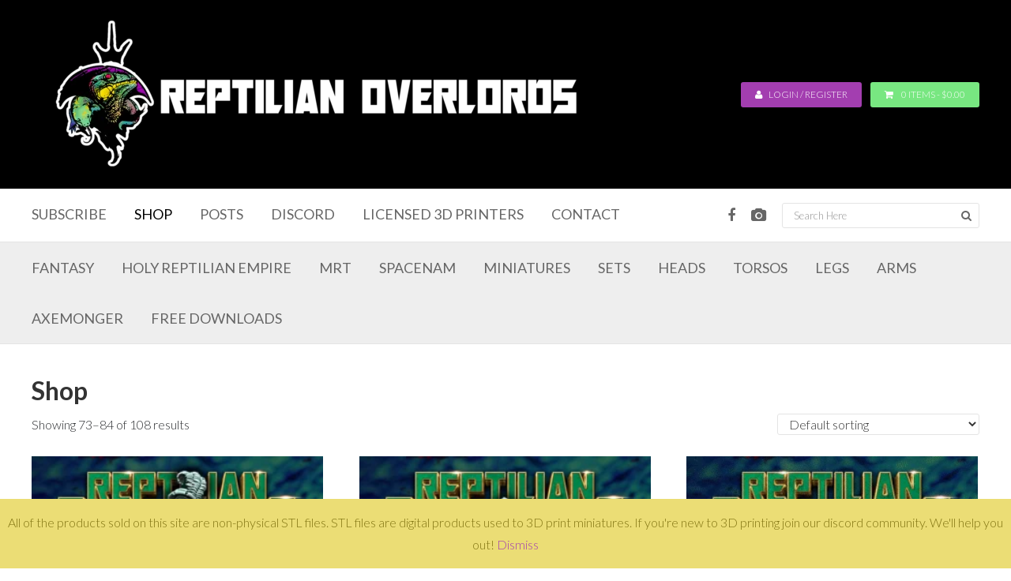

--- FILE ---
content_type: text/html; charset=UTF-8
request_url: https://reptilianoverlords.com/shop/page/7/
body_size: 21546
content:
<!DOCTYPE html>
<html lang="en">
<head >
<meta charset="UTF-8" />
<meta name="viewport" content="width=device-width, initial-scale=1" />
<title>Shop &#8211; Page 7</title>
<meta name='robots' content='max-image-preview:large' />
	<style>img:is([sizes="auto" i], [sizes^="auto," i]) { contain-intrinsic-size: 3000px 1500px }</style>
	
            <script data-no-defer="1" data-ezscrex="false" data-cfasync="false" data-pagespeed-no-defer data-cookieconsent="ignore">
                var ctPublicFunctions = {"_ajax_nonce":"761dc4da78","_rest_nonce":"f5cdd28bff","_ajax_url":"\/wp-admin\/admin-ajax.php","_rest_url":"https:\/\/reptilianoverlords.com\/wp-json\/","data__cookies_type":"none","data__ajax_type":"rest","data__bot_detector_enabled":1,"data__frontend_data_log_enabled":1,"cookiePrefix":"","wprocket_detected":false,"host_url":"reptilianoverlords.com","text__ee_click_to_select":"Click to select the whole data","text__ee_original_email":"The complete one is","text__ee_got_it":"Got it","text__ee_blocked":"Blocked","text__ee_cannot_connect":"Cannot connect","text__ee_cannot_decode":"Can not decode email. Unknown reason","text__ee_email_decoder":"CleanTalk email decoder","text__ee_wait_for_decoding":"The magic is on the way!","text__ee_decoding_process":"Please wait a few seconds while we decode the contact data."}
            </script>
        
            <script data-no-defer="1" data-ezscrex="false" data-cfasync="false" data-pagespeed-no-defer data-cookieconsent="ignore">
                var ctPublic = {"_ajax_nonce":"761dc4da78","settings__forms__check_internal":0,"settings__forms__check_external":0,"settings__forms__force_protection":0,"settings__forms__search_test":1,"settings__forms__wc_add_to_cart":0,"settings__data__bot_detector_enabled":1,"settings__sfw__anti_crawler":0,"blog_home":"https:\/\/reptilianoverlords.com\/","pixel__setting":"3","pixel__enabled":true,"pixel__url":"https:\/\/moderate2.cleantalk.org\/pixel\/522cf40a44a6acda62ab1c3cc48a7e81.gif","data__email_check_before_post":1,"data__email_check_exist_post":1,"data__cookies_type":"none","data__key_is_ok":true,"data__visible_fields_required":true,"wl_brandname":"Anti-Spam by CleanTalk","wl_brandname_short":"CleanTalk","ct_checkjs_key":"3854d7e6220ae9cba695c00385691ad361f69cbac95178be055a9abbcaeb5f62","emailEncoderPassKey":"d464264b9fdc60fef2bce15d18ae35a6","bot_detector_forms_excluded":"W10=","advancedCacheExists":false,"varnishCacheExists":false,"wc_ajax_add_to_cart":true}
            </script>
        <link rel='dns-prefetch' href='//fd.cleantalk.org' />
<link rel='dns-prefetch' href='//fonts.googleapis.com' />
<link rel="alternate" type="application/rss+xml" title="Reptilian Overlords &raquo; Feed" href="https://reptilianoverlords.com/feed/" />
<link rel="alternate" type="application/rss+xml" title="Reptilian Overlords &raquo; Comments Feed" href="https://reptilianoverlords.com/comments/feed/" />
<link rel="alternate" type="application/rss+xml" title="Reptilian Overlords &raquo; Products Feed" href="https://reptilianoverlords.com/shop/feed/" />
<script type="text/javascript">
/* <![CDATA[ */
window._wpemojiSettings = {"baseUrl":"https:\/\/s.w.org\/images\/core\/emoji\/16.0.1\/72x72\/","ext":".png","svgUrl":"https:\/\/s.w.org\/images\/core\/emoji\/16.0.1\/svg\/","svgExt":".svg","source":{"concatemoji":"https:\/\/reptilianoverlords.com\/wp-includes\/js\/wp-emoji-release.min.js?ver=c47f3d331fae245782476c60808ecad9"}};
/*! This file is auto-generated */
!function(s,n){var o,i,e;function c(e){try{var t={supportTests:e,timestamp:(new Date).valueOf()};sessionStorage.setItem(o,JSON.stringify(t))}catch(e){}}function p(e,t,n){e.clearRect(0,0,e.canvas.width,e.canvas.height),e.fillText(t,0,0);var t=new Uint32Array(e.getImageData(0,0,e.canvas.width,e.canvas.height).data),a=(e.clearRect(0,0,e.canvas.width,e.canvas.height),e.fillText(n,0,0),new Uint32Array(e.getImageData(0,0,e.canvas.width,e.canvas.height).data));return t.every(function(e,t){return e===a[t]})}function u(e,t){e.clearRect(0,0,e.canvas.width,e.canvas.height),e.fillText(t,0,0);for(var n=e.getImageData(16,16,1,1),a=0;a<n.data.length;a++)if(0!==n.data[a])return!1;return!0}function f(e,t,n,a){switch(t){case"flag":return n(e,"\ud83c\udff3\ufe0f\u200d\u26a7\ufe0f","\ud83c\udff3\ufe0f\u200b\u26a7\ufe0f")?!1:!n(e,"\ud83c\udde8\ud83c\uddf6","\ud83c\udde8\u200b\ud83c\uddf6")&&!n(e,"\ud83c\udff4\udb40\udc67\udb40\udc62\udb40\udc65\udb40\udc6e\udb40\udc67\udb40\udc7f","\ud83c\udff4\u200b\udb40\udc67\u200b\udb40\udc62\u200b\udb40\udc65\u200b\udb40\udc6e\u200b\udb40\udc67\u200b\udb40\udc7f");case"emoji":return!a(e,"\ud83e\udedf")}return!1}function g(e,t,n,a){var r="undefined"!=typeof WorkerGlobalScope&&self instanceof WorkerGlobalScope?new OffscreenCanvas(300,150):s.createElement("canvas"),o=r.getContext("2d",{willReadFrequently:!0}),i=(o.textBaseline="top",o.font="600 32px Arial",{});return e.forEach(function(e){i[e]=t(o,e,n,a)}),i}function t(e){var t=s.createElement("script");t.src=e,t.defer=!0,s.head.appendChild(t)}"undefined"!=typeof Promise&&(o="wpEmojiSettingsSupports",i=["flag","emoji"],n.supports={everything:!0,everythingExceptFlag:!0},e=new Promise(function(e){s.addEventListener("DOMContentLoaded",e,{once:!0})}),new Promise(function(t){var n=function(){try{var e=JSON.parse(sessionStorage.getItem(o));if("object"==typeof e&&"number"==typeof e.timestamp&&(new Date).valueOf()<e.timestamp+604800&&"object"==typeof e.supportTests)return e.supportTests}catch(e){}return null}();if(!n){if("undefined"!=typeof Worker&&"undefined"!=typeof OffscreenCanvas&&"undefined"!=typeof URL&&URL.createObjectURL&&"undefined"!=typeof Blob)try{var e="postMessage("+g.toString()+"("+[JSON.stringify(i),f.toString(),p.toString(),u.toString()].join(",")+"));",a=new Blob([e],{type:"text/javascript"}),r=new Worker(URL.createObjectURL(a),{name:"wpTestEmojiSupports"});return void(r.onmessage=function(e){c(n=e.data),r.terminate(),t(n)})}catch(e){}c(n=g(i,f,p,u))}t(n)}).then(function(e){for(var t in e)n.supports[t]=e[t],n.supports.everything=n.supports.everything&&n.supports[t],"flag"!==t&&(n.supports.everythingExceptFlag=n.supports.everythingExceptFlag&&n.supports[t]);n.supports.everythingExceptFlag=n.supports.everythingExceptFlag&&!n.supports.flag,n.DOMReady=!1,n.readyCallback=function(){n.DOMReady=!0}}).then(function(){return e}).then(function(){var e;n.supports.everything||(n.readyCallback(),(e=n.source||{}).concatemoji?t(e.concatemoji):e.wpemoji&&e.twemoji&&(t(e.twemoji),t(e.wpemoji)))}))}((window,document),window._wpemojiSettings);
/* ]]> */
</script>

<link rel='stylesheet' id='wc-blocks-integration-css' href='https://reptilianoverlords.com/wp-content/plugins/woocommerce-subscriptions/vendor/woocommerce/subscriptions-core/build/index.css?ver=7.3.0' type='text/css' media='all' />
<link rel='stylesheet' id='themedy-woocommerce-css' href='https://reptilianoverlords.com/wp-content/themes/patron/lib/css/woocommerce.css?ver=c47f3d331fae245782476c60808ecad9' type='text/css' media='all' />
<link rel='stylesheet' id='patron-css' href='https://reptilianoverlords.com/wp-content/themes/patron/style.css?ver=1.2.0' type='text/css' media='all' />
<style id='wp-emoji-styles-inline-css' type='text/css'>

	img.wp-smiley, img.emoji {
		display: inline !important;
		border: none !important;
		box-shadow: none !important;
		height: 1em !important;
		width: 1em !important;
		margin: 0 0.07em !important;
		vertical-align: -0.1em !important;
		background: none !important;
		padding: 0 !important;
	}
</style>
<link rel='stylesheet' id='wp-block-library-css' href='https://reptilianoverlords.com/wp-includes/css/dist/block-library/style.min.css?ver=c47f3d331fae245782476c60808ecad9' type='text/css' media='all' />
<style id='classic-theme-styles-inline-css' type='text/css'>
/*! This file is auto-generated */
.wp-block-button__link{color:#fff;background-color:#32373c;border-radius:9999px;box-shadow:none;text-decoration:none;padding:calc(.667em + 2px) calc(1.333em + 2px);font-size:1.125em}.wp-block-file__button{background:#32373c;color:#fff;text-decoration:none}
</style>
<link rel='stylesheet' id='wc-memberships-blocks-css' href='https://reptilianoverlords.com/wp-content/plugins/woocommerce-memberships/assets/css/blocks/wc-memberships-blocks.min.css?ver=1.27.5' type='text/css' media='all' />
<link rel='stylesheet' id='coblocks-frontend-css' href='https://reptilianoverlords.com/wp-content/plugins/coblocks/dist/style-coblocks-1.css?ver=3.1.16' type='text/css' media='all' />
<link rel='stylesheet' id='coblocks-extensions-css' href='https://reptilianoverlords.com/wp-content/plugins/coblocks/dist/style-coblocks-extensions.css?ver=3.1.16' type='text/css' media='all' />
<link rel='stylesheet' id='coblocks-animation-css' href='https://reptilianoverlords.com/wp-content/plugins/coblocks/dist/style-coblocks-animation.css?ver=2677611078ee87eb3b1c' type='text/css' media='all' />
<style id='global-styles-inline-css' type='text/css'>
:root{--wp--preset--aspect-ratio--square: 1;--wp--preset--aspect-ratio--4-3: 4/3;--wp--preset--aspect-ratio--3-4: 3/4;--wp--preset--aspect-ratio--3-2: 3/2;--wp--preset--aspect-ratio--2-3: 2/3;--wp--preset--aspect-ratio--16-9: 16/9;--wp--preset--aspect-ratio--9-16: 9/16;--wp--preset--color--black: #000000;--wp--preset--color--cyan-bluish-gray: #abb8c3;--wp--preset--color--white: #ffffff;--wp--preset--color--pale-pink: #f78da7;--wp--preset--color--vivid-red: #cf2e2e;--wp--preset--color--luminous-vivid-orange: #ff6900;--wp--preset--color--luminous-vivid-amber: #fcb900;--wp--preset--color--light-green-cyan: #7bdcb5;--wp--preset--color--vivid-green-cyan: #00d084;--wp--preset--color--pale-cyan-blue: #8ed1fc;--wp--preset--color--vivid-cyan-blue: #0693e3;--wp--preset--color--vivid-purple: #9b51e0;--wp--preset--gradient--vivid-cyan-blue-to-vivid-purple: linear-gradient(135deg,rgba(6,147,227,1) 0%,rgb(155,81,224) 100%);--wp--preset--gradient--light-green-cyan-to-vivid-green-cyan: linear-gradient(135deg,rgb(122,220,180) 0%,rgb(0,208,130) 100%);--wp--preset--gradient--luminous-vivid-amber-to-luminous-vivid-orange: linear-gradient(135deg,rgba(252,185,0,1) 0%,rgba(255,105,0,1) 100%);--wp--preset--gradient--luminous-vivid-orange-to-vivid-red: linear-gradient(135deg,rgba(255,105,0,1) 0%,rgb(207,46,46) 100%);--wp--preset--gradient--very-light-gray-to-cyan-bluish-gray: linear-gradient(135deg,rgb(238,238,238) 0%,rgb(169,184,195) 100%);--wp--preset--gradient--cool-to-warm-spectrum: linear-gradient(135deg,rgb(74,234,220) 0%,rgb(151,120,209) 20%,rgb(207,42,186) 40%,rgb(238,44,130) 60%,rgb(251,105,98) 80%,rgb(254,248,76) 100%);--wp--preset--gradient--blush-light-purple: linear-gradient(135deg,rgb(255,206,236) 0%,rgb(152,150,240) 100%);--wp--preset--gradient--blush-bordeaux: linear-gradient(135deg,rgb(254,205,165) 0%,rgb(254,45,45) 50%,rgb(107,0,62) 100%);--wp--preset--gradient--luminous-dusk: linear-gradient(135deg,rgb(255,203,112) 0%,rgb(199,81,192) 50%,rgb(65,88,208) 100%);--wp--preset--gradient--pale-ocean: linear-gradient(135deg,rgb(255,245,203) 0%,rgb(182,227,212) 50%,rgb(51,167,181) 100%);--wp--preset--gradient--electric-grass: linear-gradient(135deg,rgb(202,248,128) 0%,rgb(113,206,126) 100%);--wp--preset--gradient--midnight: linear-gradient(135deg,rgb(2,3,129) 0%,rgb(40,116,252) 100%);--wp--preset--font-size--small: 13px;--wp--preset--font-size--medium: 20px;--wp--preset--font-size--large: 36px;--wp--preset--font-size--x-large: 42px;--wp--preset--spacing--20: 0.44rem;--wp--preset--spacing--30: 0.67rem;--wp--preset--spacing--40: 1rem;--wp--preset--spacing--50: 1.5rem;--wp--preset--spacing--60: 2.25rem;--wp--preset--spacing--70: 3.38rem;--wp--preset--spacing--80: 5.06rem;--wp--preset--shadow--natural: 6px 6px 9px rgba(0, 0, 0, 0.2);--wp--preset--shadow--deep: 12px 12px 50px rgba(0, 0, 0, 0.4);--wp--preset--shadow--sharp: 6px 6px 0px rgba(0, 0, 0, 0.2);--wp--preset--shadow--outlined: 6px 6px 0px -3px rgba(255, 255, 255, 1), 6px 6px rgba(0, 0, 0, 1);--wp--preset--shadow--crisp: 6px 6px 0px rgba(0, 0, 0, 1);}:where(.is-layout-flex){gap: 0.5em;}:where(.is-layout-grid){gap: 0.5em;}body .is-layout-flex{display: flex;}.is-layout-flex{flex-wrap: wrap;align-items: center;}.is-layout-flex > :is(*, div){margin: 0;}body .is-layout-grid{display: grid;}.is-layout-grid > :is(*, div){margin: 0;}:where(.wp-block-columns.is-layout-flex){gap: 2em;}:where(.wp-block-columns.is-layout-grid){gap: 2em;}:where(.wp-block-post-template.is-layout-flex){gap: 1.25em;}:where(.wp-block-post-template.is-layout-grid){gap: 1.25em;}.has-black-color{color: var(--wp--preset--color--black) !important;}.has-cyan-bluish-gray-color{color: var(--wp--preset--color--cyan-bluish-gray) !important;}.has-white-color{color: var(--wp--preset--color--white) !important;}.has-pale-pink-color{color: var(--wp--preset--color--pale-pink) !important;}.has-vivid-red-color{color: var(--wp--preset--color--vivid-red) !important;}.has-luminous-vivid-orange-color{color: var(--wp--preset--color--luminous-vivid-orange) !important;}.has-luminous-vivid-amber-color{color: var(--wp--preset--color--luminous-vivid-amber) !important;}.has-light-green-cyan-color{color: var(--wp--preset--color--light-green-cyan) !important;}.has-vivid-green-cyan-color{color: var(--wp--preset--color--vivid-green-cyan) !important;}.has-pale-cyan-blue-color{color: var(--wp--preset--color--pale-cyan-blue) !important;}.has-vivid-cyan-blue-color{color: var(--wp--preset--color--vivid-cyan-blue) !important;}.has-vivid-purple-color{color: var(--wp--preset--color--vivid-purple) !important;}.has-black-background-color{background-color: var(--wp--preset--color--black) !important;}.has-cyan-bluish-gray-background-color{background-color: var(--wp--preset--color--cyan-bluish-gray) !important;}.has-white-background-color{background-color: var(--wp--preset--color--white) !important;}.has-pale-pink-background-color{background-color: var(--wp--preset--color--pale-pink) !important;}.has-vivid-red-background-color{background-color: var(--wp--preset--color--vivid-red) !important;}.has-luminous-vivid-orange-background-color{background-color: var(--wp--preset--color--luminous-vivid-orange) !important;}.has-luminous-vivid-amber-background-color{background-color: var(--wp--preset--color--luminous-vivid-amber) !important;}.has-light-green-cyan-background-color{background-color: var(--wp--preset--color--light-green-cyan) !important;}.has-vivid-green-cyan-background-color{background-color: var(--wp--preset--color--vivid-green-cyan) !important;}.has-pale-cyan-blue-background-color{background-color: var(--wp--preset--color--pale-cyan-blue) !important;}.has-vivid-cyan-blue-background-color{background-color: var(--wp--preset--color--vivid-cyan-blue) !important;}.has-vivid-purple-background-color{background-color: var(--wp--preset--color--vivid-purple) !important;}.has-black-border-color{border-color: var(--wp--preset--color--black) !important;}.has-cyan-bluish-gray-border-color{border-color: var(--wp--preset--color--cyan-bluish-gray) !important;}.has-white-border-color{border-color: var(--wp--preset--color--white) !important;}.has-pale-pink-border-color{border-color: var(--wp--preset--color--pale-pink) !important;}.has-vivid-red-border-color{border-color: var(--wp--preset--color--vivid-red) !important;}.has-luminous-vivid-orange-border-color{border-color: var(--wp--preset--color--luminous-vivid-orange) !important;}.has-luminous-vivid-amber-border-color{border-color: var(--wp--preset--color--luminous-vivid-amber) !important;}.has-light-green-cyan-border-color{border-color: var(--wp--preset--color--light-green-cyan) !important;}.has-vivid-green-cyan-border-color{border-color: var(--wp--preset--color--vivid-green-cyan) !important;}.has-pale-cyan-blue-border-color{border-color: var(--wp--preset--color--pale-cyan-blue) !important;}.has-vivid-cyan-blue-border-color{border-color: var(--wp--preset--color--vivid-cyan-blue) !important;}.has-vivid-purple-border-color{border-color: var(--wp--preset--color--vivid-purple) !important;}.has-vivid-cyan-blue-to-vivid-purple-gradient-background{background: var(--wp--preset--gradient--vivid-cyan-blue-to-vivid-purple) !important;}.has-light-green-cyan-to-vivid-green-cyan-gradient-background{background: var(--wp--preset--gradient--light-green-cyan-to-vivid-green-cyan) !important;}.has-luminous-vivid-amber-to-luminous-vivid-orange-gradient-background{background: var(--wp--preset--gradient--luminous-vivid-amber-to-luminous-vivid-orange) !important;}.has-luminous-vivid-orange-to-vivid-red-gradient-background{background: var(--wp--preset--gradient--luminous-vivid-orange-to-vivid-red) !important;}.has-very-light-gray-to-cyan-bluish-gray-gradient-background{background: var(--wp--preset--gradient--very-light-gray-to-cyan-bluish-gray) !important;}.has-cool-to-warm-spectrum-gradient-background{background: var(--wp--preset--gradient--cool-to-warm-spectrum) !important;}.has-blush-light-purple-gradient-background{background: var(--wp--preset--gradient--blush-light-purple) !important;}.has-blush-bordeaux-gradient-background{background: var(--wp--preset--gradient--blush-bordeaux) !important;}.has-luminous-dusk-gradient-background{background: var(--wp--preset--gradient--luminous-dusk) !important;}.has-pale-ocean-gradient-background{background: var(--wp--preset--gradient--pale-ocean) !important;}.has-electric-grass-gradient-background{background: var(--wp--preset--gradient--electric-grass) !important;}.has-midnight-gradient-background{background: var(--wp--preset--gradient--midnight) !important;}.has-small-font-size{font-size: var(--wp--preset--font-size--small) !important;}.has-medium-font-size{font-size: var(--wp--preset--font-size--medium) !important;}.has-large-font-size{font-size: var(--wp--preset--font-size--large) !important;}.has-x-large-font-size{font-size: var(--wp--preset--font-size--x-large) !important;}
:where(.wp-block-post-template.is-layout-flex){gap: 1.25em;}:where(.wp-block-post-template.is-layout-grid){gap: 1.25em;}
:where(.wp-block-columns.is-layout-flex){gap: 2em;}:where(.wp-block-columns.is-layout-grid){gap: 2em;}
:root :where(.wp-block-pullquote){font-size: 1.5em;line-height: 1.6;}
</style>
<link rel='stylesheet' id='cleantalk-public-css-css' href='https://reptilianoverlords.com/wp-content/plugins/cleantalk-spam-protect/css/cleantalk-public.min.css?ver=6.70.1_1766594171' type='text/css' media='all' />
<link rel='stylesheet' id='cleantalk-email-decoder-css-css' href='https://reptilianoverlords.com/wp-content/plugins/cleantalk-spam-protect/css/cleantalk-email-decoder.min.css?ver=6.70.1_1766594171' type='text/css' media='all' />
<link rel='stylesheet' id='mwdc-credit-log-css' href='https://reptilianoverlords.com/wp-content/plugins/moo-credits-platinum//assets/css/credit-log-min.css?ver=c47f3d331fae245782476c60808ecad9' type='text/css' media='all' />
<link rel='stylesheet' id='wdcp-woocommerce-css' href='https://reptilianoverlords.com/wp-content/plugins/moo-credits-platinum/assets/css/public-min.css?ver=c47f3d331fae245782476c60808ecad9' type='text/css' media='all' />
<style id='wdcp-woocommerce-inline-css' type='text/css'>
.woo-credits-reward-credits .mwdcp-light-grey{background-color:#f1f1f1 !important;}
                                   .woo-credits-reward-credits .mwdcp-grey{background-color:#9e9e9e !important;}
</style>
<link rel='stylesheet' id='theme-my-login-css' href='https://reptilianoverlords.com/wp-content/plugins/theme-my-login/assets/styles/theme-my-login.min.css?ver=7.1.14' type='text/css' media='all' />
<link rel='stylesheet' id='woocommerce-layout-css' href='https://reptilianoverlords.com/wp-content/plugins/woocommerce/assets/css/woocommerce-layout.css?ver=10.4.3' type='text/css' media='all' />
<link rel='stylesheet' id='woocommerce-smallscreen-css' href='https://reptilianoverlords.com/wp-content/plugins/woocommerce/assets/css/woocommerce-smallscreen.css?ver=10.4.3' type='text/css' media='only screen and (max-width: 768px)' />
<style id='woocommerce-inline-inline-css' type='text/css'>
.woocommerce form .form-row .required { visibility: visible; }
</style>
<link rel='stylesheet' id='wooswipe-pswp-css-css' href='https://reptilianoverlords.com/wp-content/plugins/wooswipe/public/pswp/photoswipe.css?ver=3.0.1' type='text/css' media='all' />
<link rel='stylesheet' id='wooswipe-pswp-skin-css' href='https://reptilianoverlords.com/wp-content/plugins/wooswipe/public/pswp/default-skin/default-skin.css?ver=3.0.1' type='text/css' media='all' />
<link rel='stylesheet' id='wooswipe-slick-css-css' href='https://reptilianoverlords.com/wp-content/plugins/wooswipe/public/slick/slick.css?ver=3.0.1' type='text/css' media='all' />
<link rel='stylesheet' id='wooswipe-slick-theme-css' href='https://reptilianoverlords.com/wp-content/plugins/wooswipe/public/slick/slick-theme.css?ver=3.0.1' type='text/css' media='all' />
<link rel='stylesheet' id='wooswipe-css-css' href='https://reptilianoverlords.com/wp-content/plugins/wooswipe/public/css/wooswipe.css?ver=3.0.1' type='text/css' media='all' />
<link rel='stylesheet' id='wp-components-css' href='https://reptilianoverlords.com/wp-includes/css/dist/components/style.min.css?ver=c47f3d331fae245782476c60808ecad9' type='text/css' media='all' />
<link rel='stylesheet' id='godaddy-styles-css' href='https://reptilianoverlords.com/wp-content/plugins/coblocks/includes/Dependencies/GoDaddy/Styles/build/latest.css?ver=2.0.2' type='text/css' media='all' />
<link rel='stylesheet' id='gateway-css' href='https://reptilianoverlords.com/wp-content/plugins/woocommerce-paypal-payments/modules/ppcp-button/assets/css/gateway.css?ver=3.3.2' type='text/css' media='all' />
<link rel='stylesheet' id='wc-memberships-frontend-css' href='https://reptilianoverlords.com/wp-content/plugins/woocommerce-memberships/assets/css/frontend/wc-memberships-frontend.min.css?ver=1.27.5' type='text/css' media='all' />
<link rel='stylesheet' id='google-fonts-css' href='//fonts.googleapis.com/css?family=Lato%3A300%2C400%2C700&#038;ver=1.2.0' type='text/css' media='all' />
<link rel='stylesheet' id='font-awesome-css' href='https://reptilianoverlords.com/wp-content/themes/patron/lib/css/font-awesome.min.css?ver=4.2' type='text/css' media='all' />
<link rel='stylesheet' id='mmenu-css' href='https://reptilianoverlords.com/wp-content/themes/patron/lib/css/jquery.mmenu.css?ver=5.3.2' type='text/css' media='all' />
<link rel='stylesheet' id='woocommerce-nyp-css' href='https://reptilianoverlords.com/wp-content/plugins/woocommerce-name-your-price/assets/css/frontend/name-your-price.min.css?ver=3.7.0' type='text/css' media='all' />
<script type="text/javascript" src="https://reptilianoverlords.com/wp-includes/js/jquery/jquery.min.js?ver=3.7.1" id="jquery-core-js"></script>
<script type="text/javascript" src="https://reptilianoverlords.com/wp-includes/js/jquery/jquery-migrate.min.js?ver=3.4.1" id="jquery-migrate-js"></script>
<script type="text/javascript" src="https://reptilianoverlords.com/wp-content/plugins/cleantalk-spam-protect/js/apbct-public-bundle.min.js?ver=6.70.1_1766594171" id="apbct-public-bundle.min-js-js"></script>
<script type="text/javascript" src="https://fd.cleantalk.org/ct-bot-detector-wrapper.js?ver=6.70.1" id="ct_bot_detector-js" defer="defer" data-wp-strategy="defer"></script>
<script type="text/javascript" src="https://reptilianoverlords.com/wp-content/plugins/woocommerce/assets/js/jquery-blockui/jquery.blockUI.min.js?ver=2.7.0-wc.10.4.3" id="wc-jquery-blockui-js" defer="defer" data-wp-strategy="defer"></script>
<script type="text/javascript" id="wc-add-to-cart-js-extra">
/* <![CDATA[ */
var wc_add_to_cart_params = {"ajax_url":"\/wp-admin\/admin-ajax.php","wc_ajax_url":"\/?wc-ajax=%%endpoint%%","i18n_view_cart":"View cart","cart_url":"https:\/\/reptilianoverlords.com\/cart\/","is_cart":"","cart_redirect_after_add":"no"};
/* ]]> */
</script>
<script type="text/javascript" src="https://reptilianoverlords.com/wp-content/plugins/woocommerce/assets/js/frontend/add-to-cart.min.js?ver=10.4.3" id="wc-add-to-cart-js" defer="defer" data-wp-strategy="defer"></script>
<script type="text/javascript" src="https://reptilianoverlords.com/wp-content/plugins/woocommerce/assets/js/js-cookie/js.cookie.min.js?ver=2.1.4-wc.10.4.3" id="wc-js-cookie-js" defer="defer" data-wp-strategy="defer"></script>
<script type="text/javascript" id="woocommerce-js-extra">
/* <![CDATA[ */
var woocommerce_params = {"ajax_url":"\/wp-admin\/admin-ajax.php","wc_ajax_url":"\/?wc-ajax=%%endpoint%%","i18n_password_show":"Show password","i18n_password_hide":"Hide password"};
/* ]]> */
</script>
<script type="text/javascript" src="https://reptilianoverlords.com/wp-content/plugins/woocommerce/assets/js/frontend/woocommerce.min.js?ver=10.4.3" id="woocommerce-js" defer="defer" data-wp-strategy="defer"></script>
<script type="text/javascript" src="https://reptilianoverlords.com/wp-content/plugins/wooswipe/public/pswp/photoswipe.min.js?ver=3.0.1" id="wooswipe-pswp-js"></script>
<script type="text/javascript" src="https://reptilianoverlords.com/wp-content/plugins/wooswipe/public/pswp/photoswipe-ui-default.min.js?ver=3.0.1" id="wooswipe-pswp-ui-js"></script>
<script type="text/javascript" src="https://reptilianoverlords.com/wp-content/plugins/wooswipe/public/slick/slick.min.js?ver=3.0.1" id="wooswipe-slick-js"></script>
<script type="text/javascript" src="https://reptilianoverlords.com/wp-includes/js/dist/hooks.min.js?ver=4d63a3d491d11ffd8ac6" id="wp-hooks-js"></script>
<script type="text/javascript" id="wpm-js-extra">
/* <![CDATA[ */
var wpm = {"ajax_url":"https:\/\/reptilianoverlords.com\/wp-admin\/admin-ajax.php","root":"https:\/\/reptilianoverlords.com\/wp-json\/","nonce_wp_rest":"f5cdd28bff","nonce_ajax":"0128f98394"};
/* ]]> */
</script>
<script type="text/javascript" src="https://reptilianoverlords.com/wp-content/plugins/woocommerce-google-adwords-conversion-tracking-tag/js/public/free/wpm-public.p1.min.js?ver=1.54.1" id="wpm-js"></script>
<link rel="https://api.w.org/" href="https://reptilianoverlords.com/wp-json/" /><link rel="EditURI" type="application/rsd+xml" title="RSD" href="https://reptilianoverlords.com/xmlrpc.php?rsd" />
<link rel="pingback" href="https://reptilianoverlords.com/xmlrpc.php" />
<link rel="prev" href="https://reptilianoverlords.com/shop/page/6/" />
<link rel="next" href="https://reptilianoverlords.com/shop/page/8/" />
<noscript><style>.mobile-enabled .menu-primary, .mobile-enabled .header-extras, .mobile-enabled .nav-secondary, .mobile-enabled .genesis-nav-menu.menu-social, .mobile-enabled .shop-menu { display: block !important; opacity: 1 !important; } .mobile-enabled .menu-mobile { display: none; }</style></noscript>	<noscript><style>.woocommerce-product-gallery{ opacity: 1 !important; }</style></noscript>
	
<!-- START Pixel Manager for WooCommerce -->

		<script>

			window.wpmDataLayer = window.wpmDataLayer || {};
			window.wpmDataLayer = Object.assign(window.wpmDataLayer, {"cart":{},"cart_item_keys":{},"version":{"number":"1.54.1","pro":false,"eligible_for_updates":false,"distro":"fms","beta":false,"show":true},"pixels":{"facebook":{"pixel_id":"576807282751471","dynamic_remarketing":{"id_type":"post_id"},"capi":false,"advanced_matching":false,"exclusion_patterns":[],"fbevents_js_url":"https://connect.facebook.net/en_US/fbevents.js"}},"shop":{"list_name":"Shop | page number: 7","list_id":"product_shop_page_number_7","page_type":"product_shop","currency":"USD","selectors":{"addToCart":[],"beginCheckout":[]},"order_duplication_prevention":true,"view_item_list_trigger":{"test_mode":false,"background_color":"green","opacity":0.5,"repeat":true,"timeout":1000,"threshold":0.8},"variations_output":true,"session_active":false},"page":{"id":30824,"title":"Ogre Bodyguard","type":"product","categories":[],"parent":{"id":0,"title":"Ogre Bodyguard","type":"product","categories":[]}},"general":{"user_logged_in":false,"scroll_tracking_thresholds":[],"page_id":30824,"exclude_domains":[],"server_2_server":{"active":false,"user_agent_exclude_patterns":[],"ip_exclude_list":[],"pageview_event_s2s":{"is_active":false,"pixels":["facebook"]}},"consent_management":{"explicit_consent":false},"lazy_load_pmw":false,"chunk_base_path":"https://reptilianoverlords.com/wp-content/plugins/woocommerce-google-adwords-conversion-tracking-tag/js/public/free/","modules":{"load_deprecated_functions":true}}});

		</script>

		
<!-- END Pixel Manager for WooCommerce -->
<meta name="ppcp.axo" content="ppcp.axo.disabled" /><link rel="icon" href="https://reptilianoverlords.com/wp-content/uploads/2020/05/reptilian-overlords-logo-big-1-e1588560546681-100x100.png" sizes="32x32" />
<link rel="icon" href="https://reptilianoverlords.com/wp-content/uploads/2020/05/reptilian-overlords-logo-big-1-300x300.png" sizes="192x192" />
<link rel="apple-touch-icon" href="https://reptilianoverlords.com/wp-content/uploads/2020/05/reptilian-overlords-logo-big-1-300x300.png" />
<meta name="msapplication-TileImage" content="https://reptilianoverlords.com/wp-content/uploads/2020/05/reptilian-overlords-logo-big-1-300x300.png" />
		<style type="text/css" id="wp-custom-css">
			span .onsale .wc-memberships-member-discount {display: none;}

.lead-box h4 {
	font-size: 25px;
}

.genesis-nav-menu {
	font-size: 18px;
	font-weight: 400;
}

.featured-slider .button {
	font-size: 25px;
}

.woocommerce .summary p.price:before {
	display: none;
}

.woocommerce .summary form {
	border: none;
}
.woocommerce span.onsale{
display:none;
}
.woocommerce .summary p.price .amount {
	padding: 0px;
	
}

.wp-block-button__link {
	font-size: 25px;
	font-weight: 400;
}

.button {
	font-size: 25px;
}
h2 {
	font-weight: 300;
}

.woocommerce .summary h1.product_title {
	font-weight: 400;
}

.woocommerce-info {
	background-color: #2c2e31;
	color: #fff;
	font-weight: 400;
	font-size: 20px;
	
}
.woocommerce-info, .woocommerce-info .button, .woocommerce-info:before {
	color: #fff;
}

.wp-block-coblocks-accordion-item__title {
	font-size: 25px;
	font-weight: 400;
	
}

.container-border {
    border: 1px solid #e4e4e4;
}


.woocommerce img.attachment-shop_single {
 width: 100%;
}

a {
	color: #a33eb0;
}

.payment_methods li img {
    max-width: 32px;
}
.wp-block-latest-posts.wp-block-latest-posts__list {
	font-size: 25px;
}

.entry-content ul > li {
	list-style-type: none;
	
}

p.price.suggested-price {
	display: none;
}

.has-columns {
	padding-bottom: 20px;
	padding-top: 20px;
}

.woocommerce-info.wc-memberships-member-discount-message {
	display: none;
}
.slide-content .title:before {
	height: 0px;
}

#tab-title-reviews {
display: none;
}
}

}		</style>
		</head>
<body data-rsssl=1 class="archive paged post-type-archive post-type-archive-product paged-7 post-type-paged-7 wp-theme-genesis wp-child-theme-patron theme-genesis woocommerce-shop woocommerce woocommerce-page woocommerce-demo-store woocommerce-no-js custom-header header-image header-full-width full-width-content genesis-breadcrumbs-hidden genesis-footer-widgets-hidden mobile-enabled columns-3" itemscope itemtype="https://schema.org/WebPage"><p role="complementary" aria-label="Store notice" class="woocommerce-store-notice demo_store" data-notice-id="d61e6523d85627054095f78f5ecc0c6c" style="display:none;">All of the products sold on this site are non-physical STL files. STL files are digital products used to 3D print miniatures.  If you're new to 3D printing join our discord community. We'll help you out!   <a role="button" href="#" class="woocommerce-store-notice__dismiss-link">Dismiss</a></p><div class="site-container"><header class="site-header" itemscope itemtype="https://schema.org/WPHeader"><div class="wrap"><div class="title-area"><h1 class="site-title logo"><a href="https://reptilianoverlords.com"><img width="707" height="199" src="https://reptilianoverlords.com/wp-content/uploads/2020/05/reptilian-overlords-2020-logo-e1588611994927.png" alt="Reptilian Overlords" /></a></h1></div>    <div class="shop-menu">    
    <a class="button" href="https://reptilianoverlords.com/my-account/"><i class="fa fa-user"></i> Login / Register</a>    
    <a class="cart-contents button btn-primary" href="https://reptilianoverlords.com/cart/" title="View your shopping cart"><i class="fa fa-shopping-cart"></i>0 items - <span class="woocommerce-Price-amount amount"><bdi><span class="woocommerce-Price-currencySymbol">&#36;</span>0.00</bdi></span></a>
    </div>
    </div></header><nav class="nav-primary" aria-label="Main" itemscope itemtype="https://schema.org/SiteNavigationElement"><div class="wrap"><ul id="menu-primary" class="menu genesis-nav-menu menu-primary"><li id="menu-item-294" class="menu-item menu-item-type-post_type menu-item-object-page menu-item-294"><a href="https://reptilianoverlords.com/subscribe/" itemprop="url"><span itemprop="name">Subscribe</span></a></li>
<li id="menu-item-195" class="menu-item menu-item-type-post_type menu-item-object-page current-menu-item current_page_item menu-item-195"><a href="https://reptilianoverlords.com/shop/" aria-current="page" itemprop="url"><span itemprop="name">Shop</span></a></li>
<li id="menu-item-173" class="menu-item menu-item-type-post_type menu-item-object-page menu-item-173"><a href="https://reptilianoverlords.com/blog/" itemprop="url"><span itemprop="name">Posts</span></a></li>
<li id="menu-item-218" class="menu-item menu-item-type-custom menu-item-object-custom menu-item-218"><a target="_blank" href="https://discord.gg/aUjHuSH" itemprop="url"><span itemprop="name">Discord</span></a></li>
<li id="menu-item-14529" class="menu-item menu-item-type-post_type menu-item-object-page menu-item-14529"><a href="https://reptilianoverlords.com/licensedprinters/" itemprop="url"><span itemprop="name">Licensed 3D Printers</span></a></li>
<li id="menu-item-30314" class="menu-item menu-item-type-custom menu-item-object-custom menu-item-30314"><a href="https://us7.list-manage.com/contact-form?u=1089fe9ff34c3d072d2ab8ec2&#038;form_id=af3bbbf71a542ab3f651ade625d0ec44" itemprop="url"><span itemprop="name">contact</span></a></li>
</ul><ul class="menu genesis-nav-menu menu-mobile"><li class="menu-item toggle-menu"><a href="#mobile-menu"><i class="fa fa-bars"></i><span class="screen-reader-text">Toggle Mobile Menu</span></a></li><li class="menu-item toggle-account"><a href="https://reptilianoverlords.com/my-account/"><i class="fa fa-user"></i><span class="screen-reader-text">Account</span></a></li><li class="menu-item toggle-search"><a href="#mobile-menu"><i class="fa fa-search"></i><span class="screen-reader-text">Toggle Search</span></a></li><li class="mobile-cart"><a class="cart-contents button btn-primary" href="https://reptilianoverlords.com/cart/" title="View your shopping cart"><i class="fa fa-shopping-cart"></i>0 items - <span class="woocommerce-Price-amount amount"><bdi><span class="woocommerce-Price-currencySymbol">&#36;</span>0.00</bdi></span></a></li></ul><ul class="menu genesis-nav-menu menu-social"><li class="menu-item"><a href="https://www.facebook.com/reptilianminis/" title="Facebook" target="_blank"><i class="fa fa-facebook"></i><span class="screen-reader-text">Facebook</span></a></li><li class="menu-item"><a href="https://www.instagram.com/reptilianminis/" title="Photos" target="_blank"><i class="fa fa-camera"></i><span class="screen-reader-text">Photos</span></a></li><li class="menu-item menu-search"><form method="get" class="search-form" action="https://reptilianoverlords.com" role="search"><input required type="search" value="" placeholder="Search Here" name="s" class="search-input" /><button type="submit" class="search-submit"><i class="fa fa-search"></i><span class="screen-reader-text">Submit Search</span></button></form></li></ul></div></nav><nav class="nav-secondary" aria-label="Secondary" itemscope itemtype="https://schema.org/SiteNavigationElement"><div class="wrap"><ul id="menu-secondary-menu" class="menu genesis-nav-menu menu-secondary"><li id="menu-item-29221" class="menu-item menu-item-type-taxonomy menu-item-object-product_cat menu-item-29221"><a href="https://reptilianoverlords.com/product-category/fantasy/" itemprop="url"><span itemprop="name">Fantasy</span></a></li>
<li id="menu-item-29222" class="menu-item menu-item-type-taxonomy menu-item-object-product_cat menu-item-29222"><a href="https://reptilianoverlords.com/product-category/fantasy/holy-reptilian-empire/" itemprop="url"><span itemprop="name">Holy Reptilian Empire</span></a></li>
<li id="menu-item-29223" class="menu-item menu-item-type-taxonomy menu-item-object-product_cat menu-item-29223"><a href="https://reptilianoverlords.com/product-category/mrt/" itemprop="url"><span itemprop="name">MRT</span></a></li>
<li id="menu-item-29238" class="menu-item menu-item-type-taxonomy menu-item-object-product_cat menu-item-29238"><a href="https://reptilianoverlords.com/product-category/spacenam/" itemprop="url"><span itemprop="name">spacenam</span></a></li>
<li id="menu-item-196" class="menu-item menu-item-type-taxonomy menu-item-object-product_cat menu-item-196"><a href="https://reptilianoverlords.com/product-category/miniatures/" itemprop="url"><span itemprop="name">miniatures</span></a></li>
<li id="menu-item-197" class="menu-item menu-item-type-taxonomy menu-item-object-product_cat menu-item-197"><a href="https://reptilianoverlords.com/product-category/sets/" itemprop="url"><span itemprop="name">sets</span></a></li>
<li id="menu-item-198" class="menu-item menu-item-type-taxonomy menu-item-object-product_cat menu-item-198"><a href="https://reptilianoverlords.com/product-category/heads/" itemprop="url"><span itemprop="name">heads</span></a></li>
<li id="menu-item-199" class="menu-item menu-item-type-taxonomy menu-item-object-product_cat menu-item-199"><a href="https://reptilianoverlords.com/product-category/torsos/" itemprop="url"><span itemprop="name">torsos</span></a></li>
<li id="menu-item-200" class="menu-item menu-item-type-taxonomy menu-item-object-product_cat menu-item-200"><a href="https://reptilianoverlords.com/product-category/legs/" itemprop="url"><span itemprop="name">legs</span></a></li>
<li id="menu-item-206" class="menu-item menu-item-type-taxonomy menu-item-object-product_cat menu-item-206"><a href="https://reptilianoverlords.com/product-category/arms/" itemprop="url"><span itemprop="name">Arms</span></a></li>
<li id="menu-item-23649" class="menu-item menu-item-type-taxonomy menu-item-object-product_cat menu-item-23649"><a href="https://reptilianoverlords.com/product-category/axemonger/" itemprop="url"><span itemprop="name">axemonger</span></a></li>
<li id="menu-item-513" class="menu-item menu-item-type-custom menu-item-object-custom menu-item-513"><a href="https://reptilianoverlords.com/product-category/free-downloads/" itemprop="url"><span itemprop="name">Free Downloads</span></a></li>
</ul><ul class="menu genesis-nav-menu menu-social"></ul></div></nav><div class="site-inner"><div class="wrap"><div class="content-sidebar-wrap"><main class="content"><h1 class="woocommerce-products-header__title page-title">Shop</h1><div class="woocommerce-notices-wrapper"></div><p class="woocommerce-result-count" role="alert" aria-relevant="all" >
	Showing 73&ndash;84 of 108 results</p>
<form class="woocommerce-ordering" method="get">
		<select
		name="orderby"
		class="orderby"
					aria-label="Shop order"
			>
					<option value="menu_order"  selected='selected'>Default sorting</option>
					<option value="popularity" >Sort by popularity</option>
					<option value="date" >Sort by latest</option>
					<option value="price" >Sort by price: low to high</option>
					<option value="price-desc" >Sort by price: high to low</option>
					<option value="credit_asc" >Sort by Credit Price: low to high</option>
					<option value="credit_desc" >Sort by Credit Price: high to low</option>
			</select>
	<input type="hidden" name="paged" value="1" />
	</form>
<ul class="products columns-3">
<li class="entry product type-product post-30824 status-publish first instock product_cat-miniatures has-post-thumbnail sale downloadable virtual sold-individually purchasable product-type-simple">
	<div class="product-img-wrapper">
	<span class="onsale">Sale!</span>
	<img width="300" height="300" src="https://reptilianoverlords.com/wp-content/uploads/2023/11/ogrebodyguard3-300x300.png" class="attachment-woocommerce_thumbnail size-woocommerce_thumbnail" alt="Ogre Bodyguard" decoding="async" srcset="https://reptilianoverlords.com/wp-content/uploads/2023/11/ogrebodyguard3-300x300.png 300w, https://reptilianoverlords.com/wp-content/uploads/2023/11/ogrebodyguard3-150x150.png 150w, https://reptilianoverlords.com/wp-content/uploads/2023/11/ogrebodyguard3-768x768.png 768w, https://reptilianoverlords.com/wp-content/uploads/2023/11/ogrebodyguard3-600x600.png 600w, https://reptilianoverlords.com/wp-content/uploads/2023/11/ogrebodyguard3-100x100.png 100w, https://reptilianoverlords.com/wp-content/uploads/2023/11/ogrebodyguard3.png 800w" sizes="(max-width: 300px) 100vw, 300px" /><a href="https://reptilianoverlords.com/product/ogre-bodyguard/" class="woocommerce-LoopProduct-link woocommerce-loop-product__link"><div class="product-overlay"><div class="overlay-wrap"><a href="/shop/page/7/?add-to-cart=30824" aria-describedby="woocommerce_loop_add_to_cart_link_describedby_30824" data-quantity="1" class="button product_type_simple add_to_cart_button ajax_add_to_cart" data-product_id="30824" data-product_sku="" aria-label="Add to cart: &ldquo;Ogre Bodyguard&rdquo;" rel="nofollow" data-success_message="&ldquo;Ogre Bodyguard&rdquo; has been added to your cart" role="button">Add to cart</a>	<span id="woocommerce_loop_add_to_cart_link_describedby_30824" class="screen-reader-text">
			</span>
</div><a href="https://reptilianoverlords.com/product/ogre-bodyguard/" class="overlay-link"></a></div></div><h2 class="woocommerce-loop-product__title">Ogre Bodyguard</h2>
	<span class="price"><del aria-hidden="true"><span class="woocommerce-Price-amount amount"><bdi><span class="woocommerce-Price-currencySymbol">&#36;</span>10.00</bdi></span></del> <span class="screen-reader-text">Original price was: &#036;10.00.</span><ins aria-hidden="true"><span class="woocommerce-Price-amount amount"><bdi><span class="woocommerce-Price-currencySymbol">&#36;</span>7.50</bdi></span></ins><span class="screen-reader-text">Current price is: &#036;7.50.</span></span>
</a>			<input type="hidden" class="wpmProductId" data-id="30824">
					<script>
			(window.wpmDataLayer = window.wpmDataLayer || {}).products                = window.wpmDataLayer.products || {};
			window.wpmDataLayer.products[30824] = {"id":"30824","sku":"","price":7.5,"brand":"","quantity":1,"dyn_r_ids":{"post_id":"30824","sku":30824,"gpf":"woocommerce_gpf_30824","gla":"gla_30824"},"is_variable":false,"type":"simple","name":"Ogre Bodyguard","category":["miniatures"],"is_variation":false};
					window.pmw_product_position = window.pmw_product_position || 1;
		window.wpmDataLayer.products[30824]['position'] = window.pmw_product_position++;
				</script>
		</li>
<li class="entry product type-product post-30623 status-publish instock product_cat-fantasy product_cat-holy-reptilian-empire product_cat-miniatures has-post-thumbnail sale downloadable virtual sold-individually purchasable product-type-simple">
	<div class="product-img-wrapper">
	<span class="onsale">Sale!</span>
	<img width="300" height="300" src="https://reptilianoverlords.com/wp-content/uploads/2023/11/ogremercgroup-300x300.png" class="attachment-woocommerce_thumbnail size-woocommerce_thumbnail" alt="Ogre Mercenary" decoding="async" loading="lazy" srcset="https://reptilianoverlords.com/wp-content/uploads/2023/11/ogremercgroup-300x300.png 300w, https://reptilianoverlords.com/wp-content/uploads/2023/11/ogremercgroup-150x150.png 150w, https://reptilianoverlords.com/wp-content/uploads/2023/11/ogremercgroup-768x768.png 768w, https://reptilianoverlords.com/wp-content/uploads/2023/11/ogremercgroup-600x600.png 600w, https://reptilianoverlords.com/wp-content/uploads/2023/11/ogremercgroup-100x100.png 100w, https://reptilianoverlords.com/wp-content/uploads/2023/11/ogremercgroup.png 800w" sizes="auto, (max-width: 300px) 100vw, 300px" /><a href="https://reptilianoverlords.com/product/ogre-mercenary/" class="woocommerce-LoopProduct-link woocommerce-loop-product__link"><div class="product-overlay"><div class="overlay-wrap"><a href="/shop/page/7/?add-to-cart=30623" aria-describedby="woocommerce_loop_add_to_cart_link_describedby_30623" data-quantity="1" class="button product_type_simple add_to_cart_button ajax_add_to_cart" data-product_id="30623" data-product_sku="" aria-label="Add to cart: &ldquo;Ogre Mercenary&rdquo;" rel="nofollow" data-success_message="&ldquo;Ogre Mercenary&rdquo; has been added to your cart" role="button">Add to cart</a>	<span id="woocommerce_loop_add_to_cart_link_describedby_30623" class="screen-reader-text">
			</span>
</div><a href="https://reptilianoverlords.com/product/ogre-mercenary/" class="overlay-link"></a></div></div><h2 class="woocommerce-loop-product__title">Ogre Mercenary</h2>
	<span class="price"><del aria-hidden="true"><span class="woocommerce-Price-amount amount"><bdi><span class="woocommerce-Price-currencySymbol">&#36;</span>10.00</bdi></span></del> <span class="screen-reader-text">Original price was: &#036;10.00.</span><ins aria-hidden="true"><span class="woocommerce-Price-amount amount"><bdi><span class="woocommerce-Price-currencySymbol">&#36;</span>7.50</bdi></span></ins><span class="screen-reader-text">Current price is: &#036;7.50.</span></span>
</a>			<input type="hidden" class="wpmProductId" data-id="30623">
					<script>
			(window.wpmDataLayer = window.wpmDataLayer || {}).products                = window.wpmDataLayer.products || {};
			window.wpmDataLayer.products[30623] = {"id":"30623","sku":"","price":7.5,"brand":"","quantity":1,"dyn_r_ids":{"post_id":"30623","sku":30623,"gpf":"woocommerce_gpf_30623","gla":"gla_30623"},"is_variable":false,"type":"simple","name":"Ogre Mercenary","category":["Fantasy","Holy Reptilian Empire","miniatures"],"is_variation":false};
					window.pmw_product_position = window.pmw_product_position || 1;
		window.wpmDataLayer.products[30623]['position'] = window.pmw_product_position++;
				</script>
		</li>
<li class="entry product type-product post-37611 status-publish last instock product_cat-fantasy product_cat-holy-reptilian-empire product_cat-miniatures product_cat-sets has-post-thumbnail sale downloadable virtual sold-individually purchasable product-type-simple">
	<div class="product-img-wrapper">
	<span class="onsale">Sale!</span>
	<img width="300" height="300" src="https://reptilianoverlords.com/wp-content/uploads/2025/10/pistoliers1-1-300x300.png" class="attachment-woocommerce_thumbnail size-woocommerce_thumbnail" alt="Pistoliers of the Holy Reptilian Empire STL" decoding="async" loading="lazy" srcset="https://reptilianoverlords.com/wp-content/uploads/2025/10/pistoliers1-1-300x300.png 300w, https://reptilianoverlords.com/wp-content/uploads/2025/10/pistoliers1-1-150x150.png 150w, https://reptilianoverlords.com/wp-content/uploads/2025/10/pistoliers1-1-768x768.png 768w, https://reptilianoverlords.com/wp-content/uploads/2025/10/pistoliers1-1-600x600.png 600w, https://reptilianoverlords.com/wp-content/uploads/2025/10/pistoliers1-1-100x100.png 100w, https://reptilianoverlords.com/wp-content/uploads/2025/10/pistoliers1-1.png 800w" sizes="auto, (max-width: 300px) 100vw, 300px" /><a href="https://reptilianoverlords.com/product/pistoliers-of-the-holy-reptilian-empire/" class="woocommerce-LoopProduct-link woocommerce-loop-product__link"><div class="product-overlay"><div class="overlay-wrap"><a href="/shop/page/7/?add-to-cart=37611" aria-describedby="woocommerce_loop_add_to_cart_link_describedby_37611" data-quantity="1" class="button product_type_simple add_to_cart_button ajax_add_to_cart" data-product_id="37611" data-product_sku="" aria-label="Add to cart: &ldquo;Pistoliers of the Holy Reptilian Empire STL&rdquo;" rel="nofollow" data-success_message="&ldquo;Pistoliers of the Holy Reptilian Empire STL&rdquo; has been added to your cart" role="button">Add to cart</a>	<span id="woocommerce_loop_add_to_cart_link_describedby_37611" class="screen-reader-text">
			</span>
</div><a href="https://reptilianoverlords.com/product/pistoliers-of-the-holy-reptilian-empire/" class="overlay-link"></a></div></div><h2 class="woocommerce-loop-product__title">Pistoliers of the Holy Reptilian Empire STL</h2>
	<span class="price"><del aria-hidden="true"><span class="woocommerce-Price-amount amount"><bdi><span class="woocommerce-Price-currencySymbol">&#36;</span>30.00</bdi></span></del> <span class="screen-reader-text">Original price was: &#036;30.00.</span><ins aria-hidden="true"><span class="woocommerce-Price-amount amount"><bdi><span class="woocommerce-Price-currencySymbol">&#36;</span>22.50</bdi></span></ins><span class="screen-reader-text">Current price is: &#036;22.50.</span></span>
</a>			<input type="hidden" class="wpmProductId" data-id="37611">
					<script>
			(window.wpmDataLayer = window.wpmDataLayer || {}).products                = window.wpmDataLayer.products || {};
			window.wpmDataLayer.products[37611] = {"id":"37611","sku":"","price":22.5,"brand":"","quantity":1,"dyn_r_ids":{"post_id":"37611","sku":37611,"gpf":"woocommerce_gpf_37611","gla":"gla_37611"},"is_variable":false,"type":"simple","name":"Pistoliers of the Holy Reptilian Empire STL","category":["Fantasy","Holy Reptilian Empire","miniatures","sets"],"is_variation":false};
					window.pmw_product_position = window.pmw_product_position || 1;
		window.wpmDataLayer.products[37611]['position'] = window.pmw_product_position++;
				</script>
		</li>
<li class="entry product type-product post-874 status-publish first instock product_cat-miniatures product_cat-sets has-post-thumbnail sale downloadable virtual sold-individually purchasable product-type-simple">
	<div class="product-img-wrapper">
	<span class="onsale">Sale!</span>
	<img width="300" height="300" src="https://reptilianoverlords.com/wp-content/uploads/2020/05/plainbase64U2VhcmNoIFJlc3VsdHMgaW4gUmVwdGlsaWFuIE92ZXJsb3JkcyZncmVuYQ.40-300x300.png" class="attachment-woocommerce_thumbnail size-woocommerce_thumbnail" alt="Praeto Legionnaire Firing Squad STL" decoding="async" loading="lazy" srcset="https://reptilianoverlords.com/wp-content/uploads/2020/05/plainbase64U2VhcmNoIFJlc3VsdHMgaW4gUmVwdGlsaWFuIE92ZXJsb3JkcyZncmVuYQ.40-300x300.png 300w, https://reptilianoverlords.com/wp-content/uploads/2020/05/plainbase64U2VhcmNoIFJlc3VsdHMgaW4gUmVwdGlsaWFuIE92ZXJsb3JkcyZncmVuYQ.40-100x100.png 100w, https://reptilianoverlords.com/wp-content/uploads/2020/05/plainbase64U2VhcmNoIFJlc3VsdHMgaW4gUmVwdGlsaWFuIE92ZXJsb3JkcyZncmVuYQ.40-600x600.png 600w, https://reptilianoverlords.com/wp-content/uploads/2020/05/plainbase64U2VhcmNoIFJlc3VsdHMgaW4gUmVwdGlsaWFuIE92ZXJsb3JkcyZncmVuYQ.40-150x150.png 150w, https://reptilianoverlords.com/wp-content/uploads/2020/05/plainbase64U2VhcmNoIFJlc3VsdHMgaW4gUmVwdGlsaWFuIE92ZXJsb3JkcyZncmVuYQ.40-768x768.png 768w, https://reptilianoverlords.com/wp-content/uploads/2020/05/plainbase64U2VhcmNoIFJlc3VsdHMgaW4gUmVwdGlsaWFuIE92ZXJsb3JkcyZncmVuYQ.40.png 800w" sizes="auto, (max-width: 300px) 100vw, 300px" /><a href="https://reptilianoverlords.com/product/praeto-legionnaire-firing-squad-stl/" class="woocommerce-LoopProduct-link woocommerce-loop-product__link"><div class="product-overlay"><div class="overlay-wrap"><a href="/shop/page/7/?add-to-cart=874" aria-describedby="woocommerce_loop_add_to_cart_link_describedby_874" data-quantity="1" class="button product_type_simple add_to_cart_button ajax_add_to_cart" data-product_id="874" data-product_sku="" aria-label="Add to cart: &ldquo;Praeto Legionnaire Firing Squad STL&rdquo;" rel="nofollow" data-success_message="&ldquo;Praeto Legionnaire Firing Squad STL&rdquo; has been added to your cart" role="button">Add to cart</a>	<span id="woocommerce_loop_add_to_cart_link_describedby_874" class="screen-reader-text">
			</span>
</div><a href="https://reptilianoverlords.com/product/praeto-legionnaire-firing-squad-stl/" class="overlay-link"></a></div></div><h2 class="woocommerce-loop-product__title">Praeto Legionnaire Firing Squad STL</h2>
	<span class="price"><del aria-hidden="true"><span class="woocommerce-Price-amount amount"><bdi><span class="woocommerce-Price-currencySymbol">&#36;</span>15.00</bdi></span></del> <span class="screen-reader-text">Original price was: &#036;15.00.</span><ins aria-hidden="true"><span class="woocommerce-Price-amount amount"><bdi><span class="woocommerce-Price-currencySymbol">&#36;</span>9.00</bdi></span></ins><span class="screen-reader-text">Current price is: &#036;9.00.</span></span>
</a>			<input type="hidden" class="wpmProductId" data-id="874">
					<script>
			(window.wpmDataLayer = window.wpmDataLayer || {}).products                = window.wpmDataLayer.products || {};
			window.wpmDataLayer.products[874] = {"id":"874","sku":"","price":9,"brand":"","quantity":1,"dyn_r_ids":{"post_id":"874","sku":874,"gpf":"woocommerce_gpf_874","gla":"gla_874"},"is_variable":false,"type":"simple","name":"Praeto Legionnaire Firing Squad STL","category":["miniatures","sets"],"is_variation":false};
					window.pmw_product_position = window.pmw_product_position || 1;
		window.wpmDataLayer.products[874]['position'] = window.pmw_product_position++;
				</script>
		</li>
<li class="entry product type-product post-19660 status-publish instock product_cat-fantasy product_cat-miniatures product_cat-sets has-post-thumbnail sale downloadable virtual sold-individually purchasable product-type-simple">
	<div class="product-img-wrapper">
	<span class="onsale">Sale!</span>
	<img width="300" height="300" src="https://reptilianoverlords.com/wp-content/uploads/2022/03/PF1-300x300.png" class="attachment-woocommerce_thumbnail size-woocommerce_thumbnail" alt="Priests and Penitents" decoding="async" loading="lazy" srcset="https://reptilianoverlords.com/wp-content/uploads/2022/03/PF1-300x300.png 300w, https://reptilianoverlords.com/wp-content/uploads/2022/03/PF1-150x150.png 150w, https://reptilianoverlords.com/wp-content/uploads/2022/03/PF1-768x768.png 768w, https://reptilianoverlords.com/wp-content/uploads/2022/03/PF1-600x600.png 600w, https://reptilianoverlords.com/wp-content/uploads/2022/03/PF1-100x100.png 100w, https://reptilianoverlords.com/wp-content/uploads/2022/03/PF1.png 800w" sizes="auto, (max-width: 300px) 100vw, 300px" /><a href="https://reptilianoverlords.com/product/priests-and-penitents/" class="woocommerce-LoopProduct-link woocommerce-loop-product__link"><div class="product-overlay"><div class="overlay-wrap"><a href="/shop/page/7/?add-to-cart=19660" aria-describedby="woocommerce_loop_add_to_cart_link_describedby_19660" data-quantity="1" class="button product_type_simple add_to_cart_button ajax_add_to_cart" data-product_id="19660" data-product_sku="" aria-label="Add to cart: &ldquo;Priests and Penitents&rdquo;" rel="nofollow" data-success_message="&ldquo;Priests and Penitents&rdquo; has been added to your cart" role="button">Add to cart</a>	<span id="woocommerce_loop_add_to_cart_link_describedby_19660" class="screen-reader-text">
			</span>
</div><a href="https://reptilianoverlords.com/product/priests-and-penitents/" class="overlay-link"></a></div></div><h2 class="woocommerce-loop-product__title">Priests and Penitents</h2>
	<span class="price"><del aria-hidden="true"><span class="woocommerce-Price-amount amount"><bdi><span class="woocommerce-Price-currencySymbol">&#36;</span>30.00</bdi></span></del> <span class="screen-reader-text">Original price was: &#036;30.00.</span><ins aria-hidden="true"><span class="woocommerce-Price-amount amount"><bdi><span class="woocommerce-Price-currencySymbol">&#36;</span>22.50</bdi></span></ins><span class="screen-reader-text">Current price is: &#036;22.50.</span></span>
</a>			<input type="hidden" class="wpmProductId" data-id="19660">
					<script>
			(window.wpmDataLayer = window.wpmDataLayer || {}).products                = window.wpmDataLayer.products || {};
			window.wpmDataLayer.products[19660] = {"id":"19660","sku":"","price":22.5,"brand":"","quantity":1,"dyn_r_ids":{"post_id":"19660","sku":19660,"gpf":"woocommerce_gpf_19660","gla":"gla_19660"},"is_variable":false,"type":"simple","name":"Priests and Penitents","category":["Fantasy","miniatures","sets"],"is_variation":false};
					window.pmw_product_position = window.pmw_product_position || 1;
		window.wpmDataLayer.products[19660]['position'] = window.pmw_product_position++;
				</script>
		</li>
<li class="entry product type-product post-166 status-publish last instock product_cat-heads has-post-thumbnail sale downloadable virtual sold-individually purchasable product-type-simple">
	<div class="product-img-wrapper">
	<span class="onsale">Sale!</span>
	<img width="300" height="300" src="https://reptilianoverlords.com/wp-content/uploads/2020/05/raumsturmer-300x300.png" class="attachment-woocommerce_thumbnail size-woocommerce_thumbnail" alt="Raumsturmer Collection STL" decoding="async" loading="lazy" srcset="https://reptilianoverlords.com/wp-content/uploads/2020/05/raumsturmer-300x300.png 300w, https://reptilianoverlords.com/wp-content/uploads/2020/05/raumsturmer-100x100.png 100w, https://reptilianoverlords.com/wp-content/uploads/2020/05/raumsturmer-600x600.png 600w, https://reptilianoverlords.com/wp-content/uploads/2020/05/raumsturmer-150x150.png 150w, https://reptilianoverlords.com/wp-content/uploads/2020/05/raumsturmer-768x768.png 768w, https://reptilianoverlords.com/wp-content/uploads/2020/05/raumsturmer.png 1000w" sizes="auto, (max-width: 300px) 100vw, 300px" /><a href="https://reptilianoverlords.com/product/raumsturmer-collection-stl/" class="woocommerce-LoopProduct-link woocommerce-loop-product__link"><div class="product-overlay"><div class="overlay-wrap"><a href="/shop/page/7/?add-to-cart=166" aria-describedby="woocommerce_loop_add_to_cart_link_describedby_166" data-quantity="1" class="button product_type_simple add_to_cart_button ajax_add_to_cart" data-product_id="166" data-product_sku="R75FLZVU" aria-label="Add to cart: &ldquo;Raumsturmer Collection STL&rdquo;" rel="nofollow" data-success_message="&ldquo;Raumsturmer Collection STL&rdquo; has been added to your cart" role="button">Add to cart</a>	<span id="woocommerce_loop_add_to_cart_link_describedby_166" class="screen-reader-text">
			</span>
</div><a href="https://reptilianoverlords.com/product/raumsturmer-collection-stl/" class="overlay-link"></a></div></div><h2 class="woocommerce-loop-product__title">Raumsturmer Collection STL</h2>
	<span class="price"><del aria-hidden="true"><span class="woocommerce-Price-amount amount"><bdi><span class="woocommerce-Price-currencySymbol">&#36;</span>10.00</bdi></span></del> <span class="screen-reader-text">Original price was: &#036;10.00.</span><ins aria-hidden="true"><span class="woocommerce-Price-amount amount"><bdi><span class="woocommerce-Price-currencySymbol">&#36;</span>6.00</bdi></span></ins><span class="screen-reader-text">Current price is: &#036;6.00.</span></span>
</a>			<input type="hidden" class="wpmProductId" data-id="166">
					<script>
			(window.wpmDataLayer = window.wpmDataLayer || {}).products                = window.wpmDataLayer.products || {};
			window.wpmDataLayer.products[166] = {"id":"166","sku":"R75FLZVU","price":6,"brand":"","quantity":1,"dyn_r_ids":{"post_id":"166","sku":"R75FLZVU","gpf":"woocommerce_gpf_166","gla":"gla_166"},"is_variable":false,"type":"simple","name":"Raumsturmer Collection STL","category":["heads"],"is_variation":false};
					window.pmw_product_position = window.pmw_product_position || 1;
		window.wpmDataLayer.products[166]['position'] = window.pmw_product_position++;
				</script>
		</li>
<li class="entry product type-product post-32138 status-publish first instock product_cat-fantasy product_cat-holy-reptilian-empire product_cat-miniatures has-post-thumbnail sale downloadable virtual sold-individually purchasable product-type-simple">
	<div class="product-img-wrapper">
	<span class="onsale">Sale!</span>
	<img width="300" height="300" src="https://reptilianoverlords.com/wp-content/uploads/2024/02/relic-300x300.png" class="attachment-woocommerce_thumbnail size-woocommerce_thumbnail" alt="Reliquary Bearer" decoding="async" loading="lazy" srcset="https://reptilianoverlords.com/wp-content/uploads/2024/02/relic-300x300.png 300w, https://reptilianoverlords.com/wp-content/uploads/2024/02/relic-150x150.png 150w, https://reptilianoverlords.com/wp-content/uploads/2024/02/relic-768x768.png 768w, https://reptilianoverlords.com/wp-content/uploads/2024/02/relic-600x600.png 600w, https://reptilianoverlords.com/wp-content/uploads/2024/02/relic-100x100.png 100w, https://reptilianoverlords.com/wp-content/uploads/2024/02/relic.png 800w" sizes="auto, (max-width: 300px) 100vw, 300px" /><a href="https://reptilianoverlords.com/product/reliquary-bearer/" class="woocommerce-LoopProduct-link woocommerce-loop-product__link"><div class="product-overlay"><div class="overlay-wrap"><a href="/shop/page/7/?add-to-cart=32138" aria-describedby="woocommerce_loop_add_to_cart_link_describedby_32138" data-quantity="1" class="button product_type_simple add_to_cart_button ajax_add_to_cart" data-product_id="32138" data-product_sku="" aria-label="Add to cart: &ldquo;Reliquary Bearer&rdquo;" rel="nofollow" data-success_message="&ldquo;Reliquary Bearer&rdquo; has been added to your cart" role="button">Add to cart</a>	<span id="woocommerce_loop_add_to_cart_link_describedby_32138" class="screen-reader-text">
			</span>
</div><a href="https://reptilianoverlords.com/product/reliquary-bearer/" class="overlay-link"></a></div></div><h2 class="woocommerce-loop-product__title">Reliquary Bearer</h2>
	<span class="price"><del aria-hidden="true"><span class="woocommerce-Price-amount amount"><bdi><span class="woocommerce-Price-currencySymbol">&#36;</span>5.00</bdi></span></del> <span class="screen-reader-text">Original price was: &#036;5.00.</span><ins aria-hidden="true"><span class="woocommerce-Price-amount amount"><bdi><span class="woocommerce-Price-currencySymbol">&#36;</span>3.75</bdi></span></ins><span class="screen-reader-text">Current price is: &#036;3.75.</span></span>
</a>			<input type="hidden" class="wpmProductId" data-id="32138">
					<script>
			(window.wpmDataLayer = window.wpmDataLayer || {}).products                = window.wpmDataLayer.products || {};
			window.wpmDataLayer.products[32138] = {"id":"32138","sku":"","price":3.75,"brand":"","quantity":1,"dyn_r_ids":{"post_id":"32138","sku":32138,"gpf":"woocommerce_gpf_32138","gla":"gla_32138"},"is_variable":false,"type":"simple","name":"Reliquary Bearer","category":["Fantasy","Holy Reptilian Empire","miniatures"],"is_variation":false};
					window.pmw_product_position = window.pmw_product_position || 1;
		window.wpmDataLayer.products[32138]['position'] = window.pmw_product_position++;
				</script>
		</li>
<li class="entry product type-product post-30454 status-publish instock product_cat-fantasy product_cat-holy-reptilian-empire product_cat-miniatures has-post-thumbnail sale downloadable virtual sold-individually purchasable product-type-simple">
	<div class="product-img-wrapper">
	<span class="onsale">Sale!</span>
	<img width="300" height="300" src="https://reptilianoverlords.com/wp-content/uploads/2023/10/sf-wp3-300x300.png" class="attachment-woocommerce_thumbnail size-woocommerce_thumbnail" alt="Sci-fi Warrior Priest" decoding="async" loading="lazy" srcset="https://reptilianoverlords.com/wp-content/uploads/2023/10/sf-wp3-300x300.png 300w, https://reptilianoverlords.com/wp-content/uploads/2023/10/sf-wp3-150x150.png 150w, https://reptilianoverlords.com/wp-content/uploads/2023/10/sf-wp3-768x768.png 768w, https://reptilianoverlords.com/wp-content/uploads/2023/10/sf-wp3-600x600.png 600w, https://reptilianoverlords.com/wp-content/uploads/2023/10/sf-wp3-100x100.png 100w, https://reptilianoverlords.com/wp-content/uploads/2023/10/sf-wp3.png 800w" sizes="auto, (max-width: 300px) 100vw, 300px" /><a href="https://reptilianoverlords.com/product/sci-fi-warrior-priest/" class="woocommerce-LoopProduct-link woocommerce-loop-product__link"><div class="product-overlay"><div class="overlay-wrap"><a href="/shop/page/7/?add-to-cart=30454" aria-describedby="woocommerce_loop_add_to_cart_link_describedby_30454" data-quantity="1" class="button product_type_simple add_to_cart_button ajax_add_to_cart" data-product_id="30454" data-product_sku="" aria-label="Add to cart: &ldquo;Sci-fi Warrior Priest&rdquo;" rel="nofollow" data-success_message="&ldquo;Sci-fi Warrior Priest&rdquo; has been added to your cart" role="button">Add to cart</a>	<span id="woocommerce_loop_add_to_cart_link_describedby_30454" class="screen-reader-text">
			</span>
</div><a href="https://reptilianoverlords.com/product/sci-fi-warrior-priest/" class="overlay-link"></a></div></div><h2 class="woocommerce-loop-product__title">Sci-fi Warrior Priest</h2>
	<span class="price"><del aria-hidden="true"><span class="woocommerce-Price-amount amount"><bdi><span class="woocommerce-Price-currencySymbol">&#36;</span>5.00</bdi></span></del> <span class="screen-reader-text">Original price was: &#036;5.00.</span><ins aria-hidden="true"><span class="woocommerce-Price-amount amount"><bdi><span class="woocommerce-Price-currencySymbol">&#36;</span>3.75</bdi></span></ins><span class="screen-reader-text">Current price is: &#036;3.75.</span></span>
</a>			<input type="hidden" class="wpmProductId" data-id="30454">
					<script>
			(window.wpmDataLayer = window.wpmDataLayer || {}).products                = window.wpmDataLayer.products || {};
			window.wpmDataLayer.products[30454] = {"id":"30454","sku":"","price":3.75,"brand":"","quantity":1,"dyn_r_ids":{"post_id":"30454","sku":30454,"gpf":"woocommerce_gpf_30454","gla":"gla_30454"},"is_variable":false,"type":"simple","name":"Sci-fi Warrior Priest","category":["Fantasy","Holy Reptilian Empire","miniatures"],"is_variation":false};
					window.pmw_product_position = window.pmw_product_position || 1;
		window.wpmDataLayer.products[30454]['position'] = window.pmw_product_position++;
				</script>
		</li>
<li class="entry product type-product post-4638 status-publish last instock product_cat-miniatures product_cat-spacenam has-post-thumbnail sale downloadable virtual sold-individually purchasable product-type-simple">
	<div class="product-img-wrapper">
	<span class="onsale">Sale!</span>
	<img width="300" height="300" src="https://reptilianoverlords.com/wp-content/uploads/2020/09/hawkerpic4-300x300.png" class="attachment-woocommerce_thumbnail size-woocommerce_thumbnail" alt="Sergeant Hawker STL" decoding="async" loading="lazy" srcset="https://reptilianoverlords.com/wp-content/uploads/2020/09/hawkerpic4-300x300.png 300w, https://reptilianoverlords.com/wp-content/uploads/2020/09/hawkerpic4-100x100.png 100w, https://reptilianoverlords.com/wp-content/uploads/2020/09/hawkerpic4-600x600.png 600w, https://reptilianoverlords.com/wp-content/uploads/2020/09/hawkerpic4-150x150.png 150w, https://reptilianoverlords.com/wp-content/uploads/2020/09/hawkerpic4-768x768.png 768w, https://reptilianoverlords.com/wp-content/uploads/2020/09/hawkerpic4.png 800w" sizes="auto, (max-width: 300px) 100vw, 300px" /><a href="https://reptilianoverlords.com/product/sergeant-hawker-stl/" class="woocommerce-LoopProduct-link woocommerce-loop-product__link"><div class="product-overlay"><div class="overlay-wrap"><a href="/shop/page/7/?add-to-cart=4638" aria-describedby="woocommerce_loop_add_to_cart_link_describedby_4638" data-quantity="1" class="button product_type_simple add_to_cart_button ajax_add_to_cart" data-product_id="4638" data-product_sku="" aria-label="Add to cart: &ldquo;Sergeant Hawker STL&rdquo;" rel="nofollow" data-success_message="&ldquo;Sergeant Hawker STL&rdquo; has been added to your cart" role="button">Add to cart</a>	<span id="woocommerce_loop_add_to_cart_link_describedby_4638" class="screen-reader-text">
			</span>
</div><a href="https://reptilianoverlords.com/product/sergeant-hawker-stl/" class="overlay-link"></a></div></div><h2 class="woocommerce-loop-product__title">Sergeant Hawker STL</h2>
	<span class="price"><del aria-hidden="true"><span class="woocommerce-Price-amount amount"><bdi><span class="woocommerce-Price-currencySymbol">&#36;</span>5.00</bdi></span></del> <span class="screen-reader-text">Original price was: &#036;5.00.</span><ins aria-hidden="true"><span class="woocommerce-Price-amount amount"><bdi><span class="woocommerce-Price-currencySymbol">&#36;</span>3.75</bdi></span></ins><span class="screen-reader-text">Current price is: &#036;3.75.</span></span>
</a>			<input type="hidden" class="wpmProductId" data-id="4638">
					<script>
			(window.wpmDataLayer = window.wpmDataLayer || {}).products                = window.wpmDataLayer.products || {};
			window.wpmDataLayer.products[4638] = {"id":"4638","sku":"","price":3.75,"brand":"","quantity":1,"dyn_r_ids":{"post_id":"4638","sku":4638,"gpf":"woocommerce_gpf_4638","gla":"gla_4638"},"is_variable":false,"type":"simple","name":"Sergeant Hawker STL","category":["miniatures","spacenam"],"is_variation":false};
					window.pmw_product_position = window.pmw_product_position || 1;
		window.wpmDataLayer.products[4638]['position'] = window.pmw_product_position++;
				</script>
		</li>
<li class="entry product type-product post-3053 status-publish first instock product_cat-miniatures product_cat-spacenam has-post-thumbnail sale downloadable virtual sold-individually purchasable product-type-simple">
	<div class="product-img-wrapper">
	<span class="onsale">Sale!</span>
	<img width="300" height="300" src="https://reptilianoverlords.com/wp-content/uploads/2020/07/knife-hand1-300x300.png" class="attachment-woocommerce_thumbnail size-woocommerce_thumbnail" alt="Sergeant Major Meatgrinder STL" decoding="async" loading="lazy" srcset="https://reptilianoverlords.com/wp-content/uploads/2020/07/knife-hand1-300x300.png 300w, https://reptilianoverlords.com/wp-content/uploads/2020/07/knife-hand1-100x100.png 100w, https://reptilianoverlords.com/wp-content/uploads/2020/07/knife-hand1-600x600.png 600w, https://reptilianoverlords.com/wp-content/uploads/2020/07/knife-hand1-150x150.png 150w, https://reptilianoverlords.com/wp-content/uploads/2020/07/knife-hand1-768x768.png 768w, https://reptilianoverlords.com/wp-content/uploads/2020/07/knife-hand1.png 800w" sizes="auto, (max-width: 300px) 100vw, 300px" /><a href="https://reptilianoverlords.com/product/sergeant-major-meatgrinder-stl/" class="woocommerce-LoopProduct-link woocommerce-loop-product__link"><div class="product-overlay"><div class="overlay-wrap"><a href="/shop/page/7/?add-to-cart=3053" aria-describedby="woocommerce_loop_add_to_cart_link_describedby_3053" data-quantity="1" class="button product_type_simple add_to_cart_button ajax_add_to_cart" data-product_id="3053" data-product_sku="" aria-label="Add to cart: &ldquo;Sergeant Major Meatgrinder STL&rdquo;" rel="nofollow" data-success_message="&ldquo;Sergeant Major Meatgrinder STL&rdquo; has been added to your cart" role="button">Add to cart</a>	<span id="woocommerce_loop_add_to_cart_link_describedby_3053" class="screen-reader-text">
			</span>
</div><a href="https://reptilianoverlords.com/product/sergeant-major-meatgrinder-stl/" class="overlay-link"></a></div></div><h2 class="woocommerce-loop-product__title">Sergeant Major Meatgrinder STL</h2>
	<span class="price"><del aria-hidden="true"><span class="woocommerce-Price-amount amount"><bdi><span class="woocommerce-Price-currencySymbol">&#36;</span>5.00</bdi></span></del> <span class="screen-reader-text">Original price was: &#036;5.00.</span><ins aria-hidden="true"><span class="woocommerce-Price-amount amount"><bdi><span class="woocommerce-Price-currencySymbol">&#36;</span>3.75</bdi></span></ins><span class="screen-reader-text">Current price is: &#036;3.75.</span></span>
</a>			<input type="hidden" class="wpmProductId" data-id="3053">
					<script>
			(window.wpmDataLayer = window.wpmDataLayer || {}).products                = window.wpmDataLayer.products || {};
			window.wpmDataLayer.products[3053] = {"id":"3053","sku":"","price":3.75,"brand":"","quantity":1,"dyn_r_ids":{"post_id":"3053","sku":3053,"gpf":"woocommerce_gpf_3053","gla":"gla_3053"},"is_variable":false,"type":"simple","name":"Sergeant Major Meatgrinder STL","category":["miniatures","spacenam"],"is_variation":false};
					window.pmw_product_position = window.pmw_product_position || 1;
		window.wpmDataLayer.products[3053]['position'] = window.pmw_product_position++;
				</script>
		</li>
<li class="entry product type-product post-30459 status-publish instock product_cat-fantasy product_cat-holy-reptilian-empire product_cat-miniatures has-post-thumbnail sale downloadable virtual sold-individually purchasable product-type-simple">
	<div class="product-img-wrapper">
	<span class="onsale">Sale!</span>
	<img width="300" height="300" src="https://reptilianoverlords.com/wp-content/uploads/2023/10/slamfried-z-render-300x300.png" class="attachment-woocommerce_thumbnail size-woocommerce_thumbnail" alt="Slamfried" decoding="async" loading="lazy" srcset="https://reptilianoverlords.com/wp-content/uploads/2023/10/slamfried-z-render-300x300.png 300w, https://reptilianoverlords.com/wp-content/uploads/2023/10/slamfried-z-render-150x150.png 150w, https://reptilianoverlords.com/wp-content/uploads/2023/10/slamfried-z-render-768x768.png 768w, https://reptilianoverlords.com/wp-content/uploads/2023/10/slamfried-z-render-600x600.png 600w, https://reptilianoverlords.com/wp-content/uploads/2023/10/slamfried-z-render-100x100.png 100w, https://reptilianoverlords.com/wp-content/uploads/2023/10/slamfried-z-render.png 800w" sizes="auto, (max-width: 300px) 100vw, 300px" /><a href="https://reptilianoverlords.com/product/slamfried/" class="woocommerce-LoopProduct-link woocommerce-loop-product__link"><div class="product-overlay"><div class="overlay-wrap"><a href="/shop/page/7/?add-to-cart=30459" aria-describedby="woocommerce_loop_add_to_cart_link_describedby_30459" data-quantity="1" class="button product_type_simple add_to_cart_button ajax_add_to_cart" data-product_id="30459" data-product_sku="" aria-label="Add to cart: &ldquo;Slamfried&rdquo;" rel="nofollow" data-success_message="&ldquo;Slamfried&rdquo; has been added to your cart" role="button">Add to cart</a>	<span id="woocommerce_loop_add_to_cart_link_describedby_30459" class="screen-reader-text">
			</span>
</div><a href="https://reptilianoverlords.com/product/slamfried/" class="overlay-link"></a></div></div><h2 class="woocommerce-loop-product__title">Slamfried</h2>
	<span class="price"><del aria-hidden="true"><span class="woocommerce-Price-amount amount"><bdi><span class="woocommerce-Price-currencySymbol">&#36;</span>5.00</bdi></span></del> <span class="screen-reader-text">Original price was: &#036;5.00.</span><ins aria-hidden="true"><span class="woocommerce-Price-amount amount"><bdi><span class="woocommerce-Price-currencySymbol">&#36;</span>3.75</bdi></span></ins><span class="screen-reader-text">Current price is: &#036;3.75.</span></span>
</a>			<input type="hidden" class="wpmProductId" data-id="30459">
					<script>
			(window.wpmDataLayer = window.wpmDataLayer || {}).products                = window.wpmDataLayer.products || {};
			window.wpmDataLayer.products[30459] = {"id":"30459","sku":"","price":3.75,"brand":"","quantity":1,"dyn_r_ids":{"post_id":"30459","sku":30459,"gpf":"woocommerce_gpf_30459","gla":"gla_30459"},"is_variable":false,"type":"simple","name":"Slamfried","category":["Fantasy","Holy Reptilian Empire","miniatures"],"is_variation":false};
					window.pmw_product_position = window.pmw_product_position || 1;
		window.wpmDataLayer.products[30459]['position'] = window.pmw_product_position++;
				</script>
		</li>
<li class="entry product type-product post-16648 status-publish last instock product_cat-miniatures product_cat-spacenam has-post-thumbnail sale downloadable virtual sold-individually purchasable product-type-simple">
	<div class="product-img-wrapper">
	<span class="onsale">Sale!</span>
	<img width="300" height="300" src="https://reptilianoverlords.com/wp-content/uploads/2021/09/maneater-300x300.png" class="attachment-woocommerce_thumbnail size-woocommerce_thumbnail" alt="Space Ogre Maneater" decoding="async" loading="lazy" srcset="https://reptilianoverlords.com/wp-content/uploads/2021/09/maneater-300x300.png 300w, https://reptilianoverlords.com/wp-content/uploads/2021/09/maneater-150x150.png 150w, https://reptilianoverlords.com/wp-content/uploads/2021/09/maneater-768x768.png 768w, https://reptilianoverlords.com/wp-content/uploads/2021/09/maneater-600x600.png 600w, https://reptilianoverlords.com/wp-content/uploads/2021/09/maneater-100x100.png 100w, https://reptilianoverlords.com/wp-content/uploads/2021/09/maneater.png 800w" sizes="auto, (max-width: 300px) 100vw, 300px" /><a href="https://reptilianoverlords.com/product/space-ogre-maneater/" class="woocommerce-LoopProduct-link woocommerce-loop-product__link"><div class="product-overlay"><div class="overlay-wrap"><a href="/shop/page/7/?add-to-cart=16648" aria-describedby="woocommerce_loop_add_to_cart_link_describedby_16648" data-quantity="1" class="button product_type_simple add_to_cart_button ajax_add_to_cart" data-product_id="16648" data-product_sku="" aria-label="Add to cart: &ldquo;Space Ogre Maneater&rdquo;" rel="nofollow" data-success_message="&ldquo;Space Ogre Maneater&rdquo; has been added to your cart" role="button">Add to cart</a>	<span id="woocommerce_loop_add_to_cart_link_describedby_16648" class="screen-reader-text">
			</span>
</div><a href="https://reptilianoverlords.com/product/space-ogre-maneater/" class="overlay-link"></a></div></div><h2 class="woocommerce-loop-product__title">Space Ogre Maneater</h2>
	<span class="price"><del aria-hidden="true"><span class="woocommerce-Price-amount amount"><bdi><span class="woocommerce-Price-currencySymbol">&#36;</span>5.00</bdi></span></del> <span class="screen-reader-text">Original price was: &#036;5.00.</span><ins aria-hidden="true"><span class="woocommerce-Price-amount amount"><bdi><span class="woocommerce-Price-currencySymbol">&#36;</span>3.75</bdi></span></ins><span class="screen-reader-text">Current price is: &#036;3.75.</span></span>
</a>			<input type="hidden" class="wpmProductId" data-id="16648">
					<script>
			(window.wpmDataLayer = window.wpmDataLayer || {}).products                = window.wpmDataLayer.products || {};
			window.wpmDataLayer.products[16648] = {"id":"16648","sku":"","price":3.75,"brand":"","quantity":1,"dyn_r_ids":{"post_id":"16648","sku":16648,"gpf":"woocommerce_gpf_16648","gla":"gla_16648"},"is_variable":false,"type":"simple","name":"Space Ogre Maneater","category":["miniatures","spacenam"],"is_variation":false};
					window.pmw_product_position = window.pmw_product_position || 1;
		window.wpmDataLayer.products[16648]['position'] = window.pmw_product_position++;
				</script>
		</li>
</ul>
<nav class="woocommerce-pagination" aria-label="Product Pagination">
	<ul class='page-numbers'>
	<li><a class="prev page-numbers" href="https://reptilianoverlords.com/shop/page/6/">&larr;</a></li>
	<li><a aria-label="Page 1" class="page-numbers" href="https://reptilianoverlords.com/shop/page/1/">1</a></li>
	<li><a aria-label="Page 2" class="page-numbers" href="https://reptilianoverlords.com/shop/page/2/">2</a></li>
	<li><a aria-label="Page 3" class="page-numbers" href="https://reptilianoverlords.com/shop/page/3/">3</a></li>
	<li><a aria-label="Page 4" class="page-numbers" href="https://reptilianoverlords.com/shop/page/4/">4</a></li>
	<li><a aria-label="Page 5" class="page-numbers" href="https://reptilianoverlords.com/shop/page/5/">5</a></li>
	<li><a aria-label="Page 6" class="page-numbers" href="https://reptilianoverlords.com/shop/page/6/">6</a></li>
	<li><span aria-label="Page 7" aria-current="page" class="page-numbers current">7</span></li>
	<li><a aria-label="Page 8" class="page-numbers" href="https://reptilianoverlords.com/shop/page/8/">8</a></li>
	<li><a aria-label="Page 9" class="page-numbers" href="https://reptilianoverlords.com/shop/page/9/">9</a></li>
	<li><a class="next page-numbers" href="https://reptilianoverlords.com/shop/page/8/">&rarr;</a></li>
</ul>
</nav>
</main></div></div></div><footer class="site-footer" itemscope itemtype="https://schema.org/WPFooter"><div class="wrap"><p>Copyright &#xA9;&nbsp;2026 ·  Reptilian Overlords · <a href="https://reptilianoverlords.com/login/">Log in</a></p></div></footer></div><script type="speculationrules">
{"prefetch":[{"source":"document","where":{"and":[{"href_matches":"\/*"},{"not":{"href_matches":["\/wp-*.php","\/wp-admin\/*","\/wp-content\/uploads\/*","\/wp-content\/*","\/wp-content\/plugins\/*","\/wp-content\/themes\/patron\/*","\/wp-content\/themes\/genesis\/*","\/*\\?(.+)"]}},{"not":{"selector_matches":"a[rel~=\"nofollow\"]"}},{"not":{"selector_matches":".no-prefetch, .no-prefetch a"}}]},"eagerness":"conservative"}]}
</script>
	<script type='text/javascript'>
		(function () {
			var c = document.body.className;
			c = c.replace(/woocommerce-no-js/, 'woocommerce-js');
			document.body.className = c;
		})();
	</script>
	<link rel='stylesheet' id='wc-stripe-blocks-checkout-style-css' href='https://reptilianoverlords.com/wp-content/plugins/woocommerce-gateway-stripe/build/upe-blocks.css?ver=5149cca93b0373758856' type='text/css' media='all' />
<link rel='stylesheet' id='wc-blocks-style-css' href='https://reptilianoverlords.com/wp-content/plugins/woocommerce/assets/client/blocks/wc-blocks.css?ver=wc-10.4.3' type='text/css' media='all' />
<script type="text/javascript" src="https://reptilianoverlords.com/wp-content/plugins/woocommerce/assets/js/selectWoo/selectWoo.full.min.js?ver=1.0.9-wc.10.4.3" id="selectWoo-js" data-wp-strategy="defer"></script>
<script type="text/javascript" id="wc-memberships-blocks-common-js-extra">
/* <![CDATA[ */
var wc_memberships_blocks_common = {"keywords":{"email":"Email","phone":"Phone","plan":"Plan","address":"Address","search_not_found":"We didn't find any members. Please try a different search or check for typos.","results_not_found":"No records found..."},"ajaxUrl":"https:\/\/reptilianoverlords.com\/wp-admin\/admin-ajax.php","restUrl":"https:\/\/reptilianoverlords.com\/wp-json\/","restNonce":"f5cdd28bff"};
/* ]]> */
</script>
<script type="text/javascript" src="https://reptilianoverlords.com/wp-content/plugins/woocommerce-memberships/assets/js/frontend/wc-memberships-blocks-common.min.js?ver=1.27.5" id="wc-memberships-blocks-common-js"></script>
<script type="text/javascript" src="https://reptilianoverlords.com/wp-content/plugins/coblocks/dist/js/coblocks-animation.js?ver=3.1.16" id="coblocks-animation-js"></script>
<script type="text/javascript" src="https://reptilianoverlords.com/wp-content/plugins/coblocks/dist/js/vendors/tiny-swiper.js?ver=3.1.16" id="coblocks-tiny-swiper-js"></script>
<script type="text/javascript" id="coblocks-tinyswiper-initializer-js-extra">
/* <![CDATA[ */
var coblocksTinyswiper = {"carouselPrevButtonAriaLabel":"Previous","carouselNextButtonAriaLabel":"Next","sliderImageAriaLabel":"Image"};
/* ]]> */
</script>
<script type="text/javascript" src="https://reptilianoverlords.com/wp-content/plugins/coblocks/dist/js/coblocks-tinyswiper-initializer.js?ver=3.1.16" id="coblocks-tinyswiper-initializer-js"></script>
<script type="text/javascript" src="https://reptilianoverlords.com/wp-content/plugins/moo-credits-platinum//assets/js/mwdcp-cocb.js?ver=4.1.9" id="mwdcp-cocb-js"></script>
<script type="text/javascript" id="theme-my-login-js-extra">
/* <![CDATA[ */
var themeMyLogin = {"action":"","errors":[]};
/* ]]> */
</script>
<script type="text/javascript" src="https://reptilianoverlords.com/wp-content/plugins/theme-my-login/assets/scripts/theme-my-login.min.js?ver=7.1.14" id="theme-my-login-js"></script>
<script type="text/javascript" id="wooswipe-js-js-extra">
/* <![CDATA[ */
var wooswipe_wp_plugin_path = {"templateUrl":"https:\/\/reptilianoverlords.com\/wp-content\/plugins\/wooswipe"};
var wooswipe_data = {"addpin":"","icon_bg_color":"#000000","icon_stroke_color":"#ffffff","product_main_slider":""};
/* ]]> */
</script>
<script type="text/javascript" src="https://reptilianoverlords.com/wp-content/plugins/wooswipe/public/js/wooswipe.js" id="wooswipe-js-js"></script>
<script type="text/javascript" id="ppcp-smart-button-js-extra">
/* <![CDATA[ */
var PayPalCommerceGateway = {"url":"https:\/\/www.paypal.com\/sdk\/js?client-id=AWMqyjoHWawBJo2rdrWmdohDxMP7-g31W68ZtQThRxBwdfNbS_vQKl2aX2dXqvBAwAzHU7cklSRzhHwY&currency=USD&integration-date=2026-01-05&components=buttons,funding-eligibility&vault=false&commit=false&intent=capture&disable-funding=card&enable-funding=venmo,paylater","url_params":{"client-id":"AWMqyjoHWawBJo2rdrWmdohDxMP7-g31W68ZtQThRxBwdfNbS_vQKl2aX2dXqvBAwAzHU7cklSRzhHwY","currency":"USD","integration-date":"2026-01-05","components":"buttons,funding-eligibility","vault":"false","commit":"false","intent":"capture","disable-funding":"card","enable-funding":"venmo,paylater"},"script_attributes":{"data-partner-attribution-id":"Woo_PPCP","data-page-type":"product-listing"},"client_id":"AWMqyjoHWawBJo2rdrWmdohDxMP7-g31W68ZtQThRxBwdfNbS_vQKl2aX2dXqvBAwAzHU7cklSRzhHwY","currency":"USD","data_client_id":{"set_attribute":false,"endpoint":"\/?wc-ajax=ppc-data-client-id","nonce":"8f57a7464f","user":0,"has_subscriptions":false,"paypal_subscriptions_enabled":false},"redirect":"https:\/\/reptilianoverlords.com\/checkout\/","context":"mini-cart","ajax":{"simulate_cart":{"endpoint":"\/?wc-ajax=ppc-simulate-cart","nonce":"9302f82c28"},"change_cart":{"endpoint":"\/?wc-ajax=ppc-change-cart","nonce":"68f70b6087"},"create_order":{"endpoint":"\/?wc-ajax=ppc-create-order","nonce":"366dcfc170"},"approve_order":{"endpoint":"\/?wc-ajax=ppc-approve-order","nonce":"4be874c21a"},"get_order":{"endpoint":"\/?wc-ajax=ppc-get-order","nonce":"8c4bed1d3e"},"approve_subscription":{"endpoint":"\/?wc-ajax=ppc-approve-subscription","nonce":"c5cf0e08a1"},"vault_paypal":{"endpoint":"\/?wc-ajax=ppc-vault-paypal","nonce":"c62ecdad5d"},"save_checkout_form":{"endpoint":"\/?wc-ajax=ppc-save-checkout-form","nonce":"460ebbd507"},"validate_checkout":{"endpoint":"\/?wc-ajax=ppc-validate-checkout","nonce":"fd4771fd7d"},"cart_script_params":{"endpoint":"\/?wc-ajax=ppc-cart-script-params"},"create_setup_token":{"endpoint":"\/?wc-ajax=ppc-create-setup-token","nonce":"969d607532"},"create_payment_token":{"endpoint":"\/?wc-ajax=ppc-create-payment-token","nonce":"23eb965bac"},"create_payment_token_for_guest":{"endpoint":"\/?wc-ajax=ppc-update-customer-id","nonce":"6ec4f95c54"},"update_shipping":{"endpoint":"\/?wc-ajax=ppc-update-shipping","nonce":"5c8f91d864"},"update_customer_shipping":{"shipping_options":{"endpoint":"https:\/\/reptilianoverlords.com\/wp-json\/wc\/store\/v1\/cart\/select-shipping-rate"},"shipping_address":{"cart_endpoint":"https:\/\/reptilianoverlords.com\/wp-json\/wc\/store\/v1\/cart\/","update_customer_endpoint":"https:\/\/reptilianoverlords.com\/wp-json\/wc\/store\/v1\/cart\/update-customer"},"wp_rest_nonce":"1ade39b54c","update_shipping_method":"\/?wc-ajax=update_shipping_method"}},"cart_contains_subscription":"","subscription_plan_id":"","vault_v3_enabled":"1","variable_paypal_subscription_variations":[],"variable_paypal_subscription_variation_from_cart":"","subscription_product_allowed":"","locations_with_subscription_product":{"product":false,"payorder":false,"cart":false},"enforce_vault":"","can_save_vault_token":"","is_free_trial_cart":"","vaulted_paypal_email":"","bn_codes":{"checkout":"Woo_PPCP","cart":"Woo_PPCP","mini-cart":"Woo_PPCP","product":"Woo_PPCP"},"payer":null,"button":{"wrapper":"#ppc-button-ppcp-gateway","is_disabled":false,"mini_cart_wrapper":"#ppc-button-minicart","is_mini_cart_disabled":false,"cancel_wrapper":"#ppcp-cancel","mini_cart_style":{"layout":"vertical","color":"gold","shape":"rect","label":"paypal","tagline":false,"height":35},"style":{"layout":"vertical","color":"gold","shape":"rect","label":"paypal","tagline":false}},"separate_buttons":{"card":{"id":"ppcp-card-button-gateway","wrapper":"#ppc-button-ppcp-card-button-gateway","style":{"shape":"rect","color":"black","layout":"horizontal"}}},"hosted_fields":{"wrapper":"#ppcp-hosted-fields","labels":{"credit_card_number":"","cvv":"","mm_yy":"MM\/YY","fields_empty":"Card payment details are missing. Please fill in all required fields.","fields_not_valid":"Unfortunately, your credit card details are not valid.","card_not_supported":"Unfortunately, we do not support your credit card.","cardholder_name_required":"Cardholder's first and last name are required, please fill the checkout form required fields."},"valid_cards":["mastercard","visa","amex","discover","american-express","master-card"],"contingency":"SCA_WHEN_REQUIRED"},"messages":[],"labels":{"error":{"generic":"Something went wrong. Please try again or choose another payment source.","required":{"generic":"Required form fields are not filled.","field":"%s is a required field.","elements":{"terms":"Please read and accept the terms and conditions to proceed with your order."}}},"billing_field":"Billing %s","shipping_field":"Shipping %s"},"simulate_cart":{"enabled":true,"throttling":5000},"order_id":"0","single_product_buttons_enabled":"1","mini_cart_buttons_enabled":"1","basic_checkout_validation_enabled":"","early_checkout_validation_enabled":"1","funding_sources_without_redirect":["paypal","paylater","venmo","card"],"user":{"is_logged":false,"has_wc_card_payment_tokens":false},"should_handle_shipping_in_paypal":"","server_side_shipping_callback":{"enabled":true},"appswitch":{"enabled":true},"needShipping":"","vaultingEnabled":"","productType":null,"manualRenewalEnabled":"","final_review_enabled":"1"};
/* ]]> */
</script>
<script type="text/javascript" src="https://reptilianoverlords.com/wp-content/plugins/woocommerce-paypal-payments/modules/ppcp-button/assets/js/button.js?ver=3.3.2" id="ppcp-smart-button-js"></script>
<script type="text/javascript" src="https://reptilianoverlords.com/wp-content/plugins/woocommerce/assets/js/sourcebuster/sourcebuster.min.js?ver=10.4.3" id="sourcebuster-js-js"></script>
<script type="text/javascript" id="wc-order-attribution-js-extra">
/* <![CDATA[ */
var wc_order_attribution = {"params":{"lifetime":1.0e-5,"session":30,"base64":false,"ajaxurl":"https:\/\/reptilianoverlords.com\/wp-admin\/admin-ajax.php","prefix":"wc_order_attribution_","allowTracking":true},"fields":{"source_type":"current.typ","referrer":"current_add.rf","utm_campaign":"current.cmp","utm_source":"current.src","utm_medium":"current.mdm","utm_content":"current.cnt","utm_id":"current.id","utm_term":"current.trm","utm_source_platform":"current.plt","utm_creative_format":"current.fmt","utm_marketing_tactic":"current.tct","session_entry":"current_add.ep","session_start_time":"current_add.fd","session_pages":"session.pgs","session_count":"udata.vst","user_agent":"udata.uag"}};
/* ]]> */
</script>
<script type="text/javascript" src="https://reptilianoverlords.com/wp-content/plugins/woocommerce/assets/js/frontend/order-attribution.min.js?ver=10.4.3" id="wc-order-attribution-js"></script>
<script type="text/javascript" src="https://reptilianoverlords.com/wp-content/themes/patron/lib/js/jquery.mmenu.min.js?ver=5.3.2" id="mmenu-js"></script>
<script type="text/javascript" src="https://reptilianoverlords.com/wp-content/themes/patron/lib/js/jquery.core.js?ver=1" id="themedy-core-js"></script>
</body></html>


<!-- Page cached by LiteSpeed Cache 7.7 on 2026-01-25 09:01:40 -->

--- FILE ---
content_type: text/css
request_url: https://reptilianoverlords.com/wp-content/themes/patron/style.css?ver=1.2.0
body_size: 9469
content:
/*
Theme Name: Patron Child Theme
Theme URL: https://themedy.com/themes/patron
Description: Patron is an extensive and well-designed eCommerce child theme using the WooCommerce platform.
Author: Themedy
Author URI: https://themedy.com
Version: 1.2.0
Template: genesis
*/


/* # Table of Contents
- HTML5 Reset
	- Baseline Normalize
	- Box Sizing
	- Float Clearing
- Defaults
	- Typographical Elements
	- Headings
	- Objects
	- Gallery
	- Forms
	- Tables
- Structure and Layout
	- Site Containers
	- Column Widths and Positions
	- Column Classes
- Common Classes
	- Avatar
	- Genesis
	- Search Form
	- Titles
	- WordPress
- Widgets
	- Featured Content
	- Flickr
- Plugins
	- Genesis eNews Extended
	- Jetpack
- Site Header
	- Title Area
	- Cart Area
- Site Navigation
	- Primary Navigation
	- Secondary Navigation
- Content Area
	- Entries
	- Entry Meta
	- Pagination
	- Comments
- Sidebars
- Footer Widgets
- Site Footer
- Homepage Template
- Mobile Menu
- WooCommerce
	- Shop Page
	- Single Product
	- Widgets
	- Badges
	- Product Overlay
	- Notices
	- Misc
- EDD
- Media Queries
	- Max-width: 1215px
	- Max-width: 975px
	- Max-width: 815px
	- Max-width: 768px
	- Max-width: 600px
	- Max-width: 480px
*/


/* # HTML5 Reset
---------------------------------------------------------------------------------------------------- */

/* ## Baseline Normalize
--------------------------------------------- */
/* normalize.css v3.0.1 | MIT License | git.io/normalize */

html{font-family:sans-serif;-ms-text-size-adjust:100%;-webkit-text-size-adjust:100%}body{margin:0}article,aside,details,figcaption,figure,footer,header,hgroup,main,nav,section,summary{display:block}audio,canvas,progress,video{display:inline-block;vertical-align:baseline}audio:not([controls]){display:none;height:0}[hidden],template{display:none}a{background:0 0}a:active,a:hover{outline:0}abbr[title]{border-bottom:1px dotted}b,strong{font-weight:700}dfn{font-style:italic}h1{font-size:2em;margin:.67em 0}mark{background:#ff0;color:#333}small{font-size:80%}sub,sup{font-size:75%;line-height:0;position:relative;vertical-align:baseline}sup{top:-.5em}sub{bottom:-.25em}img{border:0}svg:not(:root){overflow:hidden}figure{margin:1em 40px}hr{-moz-box-sizing:content-box;box-sizing:content-box;height:0}pre{overflow:auto}code,kbd,pre,samp{font-family:monospace,monospace;font-size:1em}button,input,optgroup,select,textarea{color:inherit;font:inherit;margin:0}button{overflow:visible}button,select{text-transform:none}button,html input[type=button],input[type=reset],input[type=submit]{-webkit-appearance:button;cursor:pointer}button[disabled],html input[disabled]{cursor:default}button::-moz-focus-inner,input::-moz-focus-inner{border:0;padding:0}input{line-height:normal}input[type=checkbox],input[type=radio]{box-sizing:border-box;padding:0}input[type=number]::-webkit-inner-spin-button,input[type=number]::-webkit-outer-spin-button{height:auto}input[type=search]{-webkit-appearance:textfield;-moz-box-sizing:content-box;-webkit-box-sizing:content-box;box-sizing:content-box}input[type=search]::-webkit-search-cancel-button,input[type=search]::-webkit-search-decoration{-webkit-appearance:none}fieldset{border:1px solid silver;margin:0 2px;padding:.35em .625em .75em}legend{border:0;padding:0}textarea{overflow:auto}optgroup{font-weight:700}table{border-collapse:collapse;border-spacing:0}td,th{padding:0}

/* ## Box Sizing
--------------------------------------------- */

*,
input[type="search"] {
	-webkit-box-sizing: border-box;
	-moz-box-sizing:    border-box;
	box-sizing:         border-box;
}

/* ## Float Clearing
--------------------------------------------- */

.author-box:before,
.clearfix:before,
.entry:before,
.entry-content:before,
.footer-widgets:before,
.nav-primary:before,
.nav-secondary:before,
.pagination:before,
.site-container:before,
.site-footer:before,
.site-header:before,
.site-inner:before,
.wrap:before {
	content: " ";
	display: table;
}

.author-box:after,
.clearfix:after,
.entry:after,
.entry-content:after,
.footer-widgets:after,
.nav-primary:after,
.nav-secondary:after,
.pagination:after,
.site-container:after,
.site-footer:after,
.site-header:after,
.site-inner:after,
.wrap:after {
	clear: both;
	content: " ";
	display: table;
}


/* # Defaults
---------------------------------------------------------------------------------------------------- */

/* ## Typographical Elements
--------------------------------------------- */

body {
	background-color: #fff;
	color: #2c2e31;
	font-family: Lato, sans-serif;
	font-size: 16px;
	font-weight: 300;
	line-height: 1.75;
	margin: 0;
}

a,
a img,
button,
input:focus,
input[type="button"],
input[type="reset"],
input[type="submit"],
textarea:focus,
.button,
.gallery img,
.flickr_badge_image img,
.portfolio-thumb img {
	-webkit-transition: all 0.15s ease-in-out;
	-moz-transition:    all 0.15s ease-in-out;
	-ms-transition:     all 0.15s ease-in-out;
	-o-transition:      all 0.15s ease-in-out;
	transition:         all 0.15s ease-in-out;
}

::-moz-selection {
	background-color: #a33eb0;
	color: #fff;
}

::selection {
	background-color: #a33eb0;
	color: #fff;
}

a {
	color: #73a0d7;
	text-decoration: none;
}

a:hover {
	color: #111;
}

p {
	margin: 0 0 28px;
	padding: 0;
}

ol,
ul {
	margin: 0;
	padding: 0;
}

li {
	list-style-type: none;
}

b,
strong {
	font-weight: 700;
}

cite,
em,
i {
	font-style: italic;
}

blockquote {
	color: #999;
	margin: 40px;
	font-weight: 400;
	font-size: 18px;
	line-height: 2;
}

.screen-reader-text {
	position: absolute;
	top: -9999px;
	left: -9999px;
}

.mobile-menu .screen-reader-text {
	top: 0;
}

a:hover img {
	opacity: .85;
}


/* ## Headings
--------------------------------------------- */

h1,
h2,
h3,
h4,
h5,
h6 {
	color: #333;
	font-family: Lato, sans-serif;
	font-weight: 700;
	line-height: 1.2;
	margin: 0 0 10px;
}

h1 {
	font-size: 32px;
}

h2 {
	font-size: 28px;
}

h3 {
	font-size: 24px;
}

h4 {
	font-size: 20px;
}

h5 {
	font-size: 18px;
}

h6 {
	font-size: 16px;
}

/* ## Objects
--------------------------------------------- */

embed,
iframe,
img,
object,
video,
.wp-caption {
	max-width: 100%;
}

img {
	height: auto;
}

.featured-content img,
.gallery img {
	width: auto;
}

/* ## Gallery
--------------------------------------------- */

.gallery {
	overflow: hidden;
}

.gallery-item {
	float: left;
	margin: 0 0 28px;
	text-align: center;
}

.gallery-columns-2 .gallery-item {
	width: 50%;
}

.gallery-columns-3 .gallery-item {
	width: 33%;
}

.gallery-columns-4 .gallery-item {
	width: 25%;
}

.gallery-columns-5 .gallery-item {
	width: 20%;
}

.gallery-columns-6 .gallery-item {
	width: 16.6666%;
}

.gallery-columns-7 .gallery-item {
	width: 14.2857%;
}

.gallery-columns-8 .gallery-item {
	width: 12.5%;
}

.gallery-columns-9 .gallery-item {
	width: 11.1111%;
}

.gallery img {
	border: 1px solid #ddd;
	height: auto;
	padding: 4px;
}

.gallery img:hover {
	border: 1px solid #999;
}

/* ## Forms
--------------------------------------------- */

input,
select,
textarea {
	background-color: #fff;
	border: 1px solid #e4e4e4;
	border-radius: 3px;
	color: #333;
	font-size: 16px;
	font-weight: 300;
	line-height: 1.5;
	padding: 6px 10px;
	width: 100%;
}
input[type="search"],
input[type="text"],
input[type="password"],
input[type="email"],
input[type="url"],
input[type="tel"],
textarea {
	-webkit-appearance: none;
}

input:focus,
textarea:focus {
	border-color: #66afe9;
	outline: 0;
	box-shadow: inset 0 1px 1px rgba(0,0,0,.075),0 0 8px rgba(102,175,233,.6);
}

input[type="checkbox"],
input[type="image"],
input[type="radio"] {
	width: auto;
}

::-moz-placeholder {
	color: #999;
	font-weight: 300;
	opacity: 1;
}

::-webkit-input-placeholder {
	color: #999;
	font-weight: 300;
}

button,
input[type="button"],
input[type="reset"],
input[type="submit"],
.button,
.comment-reply-link,
#cancel-comment-reply-link,
.archive-pagination a,
.archive-pagination li a,
.archive-pagination li a:hover,
.archive-pagination .active a,
.widget.woocommerce .chosen a,
.page-numbers li a,
.page-numbers li .current {
	background-color: #a33eb0;
	border: none;
	border-radius: 3px;
	color: #fff;
	cursor: pointer;
	font-size: 14px;
	font-weight: 300;
	line-height: 1.5;
	padding: 6px 18px;
	text-transform: uppercase;
	width: auto;
	-webkit-appearance: none;
}

.button.btn-primary,
.button.add_to_cart_button,
.button.single_add_to_cart_button,
.button.checkout-button {
	background-color: #78e781;
}

.button.btn-info,
.comment-reply-link,
.archive-pagination a,
.archive-pagination li a,
.price_slider_amount .button,
.widget.woocommerce .chosen a,
.page-numbers li a {
	background-color: #e4e4e4;
	color: #777;
}

.widget.woocommerce .chosen a:hover,
.button.btn-danger,
#cancel-comment-reply-link {
	background-color: #d87066;
	color: #fff;
}

button:hover,
input:hover[type="button"],
input:hover[type="reset"],
input:hover[type="submit"],
.button:hover,
#cancel-comment-reply-link:hover {
	box-shadow: inset 0px 0px 200px 0px rgba(255,255,255,0.25);
	color: #fff;
}

.archive-pagination a:hover,
.btn-info:hover,
.comment-reply-link:hover,
.price_slider_amount .button:hover,
.page-numbers li a:hover {
	box-shadow: inset 0px 0px 200px 0px rgba(100,100,100,0.1);
	color: #777;
}

.button {
	display: inline-block;
}

.entry-content .button  {
	margin-top: 2px;
	margin-bottom: 2px;
}

input[type="search"]::-webkit-search-cancel-button,
input[type="search"]::-webkit-search-results-button {
	display: none;
}

.page-numbers li .current {
	color: #333;
	cursor: default;
	background: none;
}

/* ## Tables
--------------------------------------------- */

table {
	border:1px solid #ddd;
	border-collapse: collapse;
	border-spacing: 0;
	clear: both;
	line-height: 2;
	margin-bottom: 40px;
	text-align:left;
	width:100%;
}

td,
th {
	text-align: left;
	padding: 6px 12px;
}

td {
	border: 1px solid #ddd;
}

th {
	background: #eee;
	font-weight: 600;
	font-size: 1em;
}


/* # Structure and Layout
---------------------------------------------------------------------------------------------------- */

/* ## Site Containers
--------------------------------------------- */

.site-inner,
.wrap,
.slide-wrap {
	margin: 0 auto;
	max-width: 1200px;
}

.site-inner {
	clear: both;
	padding-top: 40px;
}

/* ## Column Widths and Positions
--------------------------------------------- */

/* ### Wrapping div for .content and .sidebar-primary */

.content-sidebar-sidebar .content-sidebar-wrap,
.sidebar-content-sidebar .content-sidebar-wrap,
.sidebar-sidebar-content .content-sidebar-wrap {
	width: 980px;
}

.content-sidebar-sidebar .content-sidebar-wrap {
	float: left;
}

.sidebar-content-sidebar .content-sidebar-wrap,
.sidebar-sidebar-content .content-sidebar-wrap {
	float: right;
}

/* ### Content */

.content {
	float: right;
	width: 890px;
}

.content-sidebar .content,
.content-sidebar-sidebar .content,
.sidebar-content-sidebar .content {
	float: left;
}

.content-sidebar-sidebar .content,
.sidebar-content-sidebar .content,
.sidebar-sidebar-content .content {
	width: 670px;
}

.full-width-content .content {
	width: 100%;
}

/* ### Primary Sidebar */

.sidebar-primary {
	float: right;
	width: 270px;
}

.sidebar-content .sidebar-primary,
.sidebar-sidebar-content .sidebar-primary {
	float: left;
}

/* ### Secondary Sidebar */

.sidebar-secondary {
	float: left;
	width: 180px;
}

.content-sidebar-sidebar .sidebar-secondary {
	float: right;
}

/* ## Column Classes
--------------------------------------------- */
/* Link: http://twitter.github.io/bootstrap/assets/css/bootstrap-responsive.css */

.five-sixths,
.four-sixths,
.one-fourth,
.one-half,
.one-sixth,
.one-third,
.three-fourths,
.three-sixths,
.two-fourths,
.two-sixths,
.two-thirds {
	float: left;
	margin-left: 2.564102564102564%;
}

.one-half,
.three-sixths,
.two-fourths {
	width: 48.717948717948715%;
}

.one-third,
.two-sixths {
	width: 31.623931623931625%;
}

.four-sixths,
.two-thirds {
	width: 65.81196581196582%;
}

.one-fourth {
	width: 23.076923076923077%;
}

.three-fourths {
	width: 74.35897435897436%;
}

.one-sixth {
	width: 14.52991452991453%;
}

.five-sixths {
	width: 82.90598290598291%;
}

.first {
	clear: both;
	margin-left: 0 !important;
}

.last {
	margin-right: 0 !important;
}


/* # Common Classes
---------------------------------------------------------------------------------------------------- */

/* ## Avatar
--------------------------------------------- */

.avatar {
	border-radius: 3px;
	float: left;
}

.alignleft .avatar,
.author-box .avatar {
	margin-right: 24px;
}

.author-box .avatar {
	border: 10px solid #f3f3f3;
	border-radius: 100%;
	position: absolute;
	left: -35px;
	top: 50%;
	margin-top: -50px;
	-moz-box-sizing:content-box;
	-webkit-box-sizing:content-box;
	box-sizing:content-box;
}

.alignright .avatar {
	margin-left: 24px;
}

.comment .avatar {
	margin: 0 16px 24px 0;
}

/* ## Genesis
--------------------------------------------- */

.author-box {
	background-color: #f3f3f3;
	border-radius: 3px;
	font-size: 16px;
	margin-bottom: 40px;
	padding: 40px 40px 40px 80px;
	position: relative;
}

.author-box-title {
	font-size: 16px;
	margin-bottom: 4px;
}

.archive-description p:last-child,
.author-box p:last-child {
	margin-bottom: 0;
}

/* ## Search Form
--------------------------------------------- */

.search-form {
	overflow: hidden;
}

.site-header .search-form {
	float: right;
	margin-top: 12px;
}

.genesis-nav-menu .search input[type="submit"],
.widget_search input[type="submit"] {
	border: 0;
	clip: rect(0, 0, 0, 0);
	height: 1px;
	margin: -1px;
	padding: 0;
	position: absolute;
	width: 1px;
}

.search-results .archive-title {
	margin: 0;
}

.search-no-results .entry > p {
	background: #fcdada;
	margin: 0;
	padding: 20px;
	font-weight: 400;
	color: #d87066;
	border-radius: 3px;
}

.error404 .content .search-form input {
	margin-bottom: 20px;
}

/* ## Titles
--------------------------------------------- */

.archive-title {
	font-size: 20px;
}

.entry-header, .archive-description, .breadcrumb {
	margin-bottom: 20px;
	padding-bottom: 14px;
	border-bottom: 1px solid #e4e4e4;
}

.entry-title {
	font-size: 30px;
}

.entry-title a,
.sidebar .widget-title a {
	color: #333;
}

.entry-title a:hover {
	color: #73a0d7;
}

.widget-title {
	border-bottom: 1px solid #e4e4e4;
	font-size: 18px;
	margin-bottom: 20px;
	padding-bottom: 20px;
}

.footer-widgets .widget-title {
	text-transform: uppercase;
	font-size: 16px;
	border: 0;
	position: relative;
	margin-bottom: 22px;
	padding-bottom: 22px;
}

.footer-widgets .widget-title:after {
	display: inline-block;
	height: 3px;
	width: 50px;
	background: #ddd;
	content: "";
	position: absolute;
	bottom: 0;
	left: 0;
	opacity: .5;
}

/* ## WordPress
--------------------------------------------- */

a.aligncenter img {
	display: block;
	margin: 0 auto;
}

a.alignnone {
	display: inline-block;
}

.alignleft {
	float: left;
	text-align: left;
}

.alignright {
	float: right;
	text-align: right;
}

a.alignleft,
a.alignnone,
a.alignright {
	max-width: 100%;
}

img.centered,
.aligncenter {
	display: block;
	margin: 0 auto 24px;
}

img.alignnone,
.alignnone {
	margin-bottom: 12px;
}

a.alignleft,
img.alignleft,
.wp-caption.alignleft {
	margin: 0 24px 24px 0;
}

a.alignright,
img.alignright,
.wp-caption.alignright {
	margin: 0 0 24px 24px;
}

.wp-caption-text {
	background-color: #f3f3f3;
    border-radius: 3px;
	font-size: 14px;
	font-weight: 700;
	padding: 6px;
	text-align: center;
	font-weight: 700;
}

.entry-content p.wp-caption-text {
	margin-bottom: 0;
}

.sticky {
}

.post-password-form  {
	background-color: #f3f3f3;
    border-radius: 3px;
	padding: 40px;
	margin-bottom: 40px;
}

.post-password-form input {
	margin-top: 10px;
}

.post-password-form p:last-child {
	margin: 0;
}

.entry-content .entry-pagination {
	text-align: center;
	font-weight: 700;
	font-size: 18px;
}

.post-image {
	width: 100%;
	height: auto;
	max-width: 100%;
	margin-bottom: 24px;
}

.post-image.alignleft, .post-image.alignright {
	width: auto;
}


/* # Widgets
---------------------------------------------------------------------------------------------------- */

.widget {
	word-wrap: break-word;
}

.widget ol > li {
	list-style-position: inside;
	list-style-type: decimal;
	padding-left: 20px;
	text-indent: -20px;
}

.widget li li {
	border: none;
	margin: 0 0 10px 30px;
	padding: 0;
	position: relative;
}

.widget .children li:before {
	font-family: Arial, sans-serif;
	content: "\221F";
	display: block;
	position: absolute;
	left: 0;
	margin-left: -24px;
	opacity: .2;
	margin-top: -3px;
	cursor: default;
}

.widget_calendar table {
	width: 100%;
}

.widget_calendar td,
.widget_calendar th {
	text-align: center;
}

/* ## Featured Content
--------------------------------------------- */

.featured-content .entry {
	border-bottom: 2px solid #e4e4e4;
	margin-bottom: 20px;
	padding: 0 0 24px;
}

.footer-widgets .entry {
	border-bottom: 1px dotted #666;
}

.featured-content .entry-title {
	font-size: 20px;
}

/* ## Flickr
--------------------------------------------- */

#flickr_badge_wrapper {
	margin-left: -4px;
}

.flickr_badge_image {
	float: left;
	margin: 4px 8px 4px;
	overflow: hidden;
}

.flickr_badge_image img {
	width: auto;
}

.flickr_badge_image img:hover {
	opacity: .7;
}


/* # Plugins
---------------------------------------------------------------------------------------------------- */

/* ## Genesis eNews Extended
--------------------------------------------- */

.enews-widget input {
	font-size: 16px;
	margin-bottom: 16px;
}

.enews-widget input[type="submit"] {
	margin: 0;
	width: 100%;
}

.enews form + p {
	margin-top: 24px;
}

/* ## Jetpack
--------------------------------------------- */

#wpstats {
	display: none;
}


/* # Site Header
---------------------------------------------------------------------------------------------------- */

.site-header {
	background-color: #000;
}

.site-header .wrap {
	padding: 10px 0;
	position: relative;
}

/* ## Title Area
--------------------------------------------- */

.title-area {
	padding: 10px 0;
}

.site-title {
	font-size: 24px;
	font-weight: 700;
	line-height: 1.2;
	text-transform: uppercase;
	margin-bottom: 0;
	display: inline-block;
	vertical-align: middle;
}

.title-area .site-title a:hover {
	color: #b2b2b2;
}

.header-image .site-title {
	line-height: 0;
}

.title-area .tagline {
	color: #b2b2b2;
	margin: 0 12px;
	display: inline-block;
	vertical-align: middle;
}

.header-image .tagline {
	padding-top: 2px;
}

.title-area .tagline a {
	color: #a33eb0;
}

.title-area .tagline a:hover {
	color: #fff;
}

/* ## Cart Area
--------------------------------------------- */

.site-header .widget-area {
	display: none;
}

.shop-menu {
	position: absolute;
	right: 0;
	top: 50%;
	height: 32px;
	margin-top: -16px;
}

.shop-menu .button {
	font-size: 12px;
	height: 32px;
	line-height: 32px;
	padding-top: 0;
	padding-bottom: 0;
	vertical-align: middle;
	margin-left: 8px;
}

.shop-menu .fa {
	margin-right: 6px;
}

.cart-contents .fa {
	margin-right: 10px;
}


/* # Site Navigation
---------------------------------------------------------------------------------------------------- */

.genesis-nav-menu {
	font-size: 12px;
	line-height: 1;
	font-weight: 700;
	text-transform: uppercase;
}

.genesis-nav-menu .menu-item {
	display: inline-block;
	text-align: left;
}

.genesis-nav-menu a {
	color: #666;
	display: block;
	padding: 24px 16px;
}

.genesis-nav-menu .sub-menu a,
.menu-search .search-submit {
	color: #666;
}

.genesis-nav-menu a:hover,
.genesis-nav-menu .current-menu-item > a,
.genesis-nav-menu .sub-menu .current-menu-item > a:hover,
.menu-search .search-submit:hover {
	color: #000;
}

.genesis-nav-menu .sub-menu {
	left: -9999px;
	opacity: 0;
	position: absolute;
	-webkit-transition: opacity .4s ease-in-out;
	-moz-transition:    opacity .4s ease-in-out;
	-ms-transition:     opacity .4s ease-in-out;
	-o-transition:      opacity .4s ease-in-out;
	transition:         opacity .4s ease-in-out;
	width: 200px;
	z-index: 99;
	padding-top: 1px;
}

.genesis-nav-menu .sub-menu a {
	background-color: #f3f3f3;
	padding: 20px;
	position: relative;
	width: 200px;
}

.genesis-nav-menu .sub-menu .sub-menu {
	margin: -55px 0 0 199px;
}

.genesis-nav-menu .menu-item:hover {
	position: static;
}

.genesis-nav-menu .menu-item:hover > .sub-menu {
	left: auto;
	opacity: 1;
}

.genesis-nav-menu > .first > a {
	padding-left: 0;
}

.genesis-nav-menu > .last > a {
	padding-right: 0;
}

.genesis-nav-menu > .right {
	display: none;
}

.menu-primary, .menu-secondary {
	float: left;
	margin-left: -16px;
	line-height: 16px;
}

/* ## Primary Navigation
--------------------------------------------- */

.nav-primary {
	background-color: #fff;
	border-bottom: 1px solid #e4e4e4;
}

.menu-social {
	float: right;
	font-size: 14px;
}

.menu-social a {
	padding-left: 10px;
	padding-right: 10px;
}

.menu-search {
	margin-top: -3px;
	margin-left: 10px;
	position: relative;
	vertical-align: middle;
	width: 250px;
}

.menu-search .search-form {
	position: relative;
	padding: 16px 0;
}

.menu-search .search-input {
	font-size: 13px;
	line-height: 32px;
	height: 32px;
	padding: 0 24px 0 14px;
	-webkit-appearance:none;
}

.menu-search .search-submit {
	background: none;
	font-size: 14px;
	height: 32px;
	line-height: 32px;
	padding: 0;
	position: absolute;
	right: 10px;
}

/* ## Secondary Navigation
--------------------------------------------- */

.nav-secondary {
	background-color: #eee;
	border-bottom: 1px solid #e4e4e4;
}


/* # Content Area
---------------------------------------------------------------------------------------------------- */

/* ## Entries
--------------------------------------------- */

.entry {
	margin-bottom: 40px;
}

.entry-content ol,
.entry-content ul {
	margin-bottom: 28px;
	margin-left: 40px;
}

.entry-content ol > li {
	list-style-type: decimal;
}

.entry-content ul > li {
	list-style-type: disc;
}

.entry-content ol ol,
.entry-content ul ul {
	margin-bottom: 0;
}

.entry-content code {
	background-color: #eee;
	color: #666;
	padding: 2px 5px;
	border-bottom: 1px solid #ddd;
}

.entry-content pre {
	background: #f3f3f3;
	border-radius: 3px;
	color: #666;
	padding: 20px 30px;
	margin-bottom: 40px;
}

.entry-content dl, .entry-content address {
	margin-bottom: 40px;
}

.site-inner label {
	font-size: 14px;
	font-weight: 400;
}

.entry-content dt {
	font-weight: bold;
}


/* ## Entry Meta
--------------------------------------------- */

p.entry-meta {
	color: #666;
	font-size: 13px;
	margin-bottom: 0;
	width: auto;
	position: relative;
	font-weight: 400;
}

.entry-footer .entry-meta {
	border-top: 1px solid #e4e4e4;
	padding-top: 24px;
}

.entry-categories,
.entry-tags {
	display: block;
}

.entry-comments-link::before {
	content: "\2014";
	margin: 0 6px 0 2px;
}

/* ## Pagination
--------------------------------------------- */

.pagination {
	clear: both;
	margin: 40px 0;
}

.adjacent-entry-pagination {
	margin-bottom: 0;
}

.archive-pagination li {
	display: inline-block;
}

.archive-pagination li a,
.archive-pagination li.active a,
.archive-pagination li a:hover {
	cursor: pointer;
	display: inline-block;
	font-size: 14px;
	padding: 6px 12px;
}

/* ## Comments
--------------------------------------------- */

.comment-respond,.entry-comments
.entry-comments,
.entry-pings {
	margin-bottom: 40px;
}

.comment-respond {
	background: #f3f3f3;
	border-radius: 3px;
	padding: 40px 40px 16px 40px;
	position: relative;
}

#comments .comment-respond:before {
	border-style: solid;
	border-width: 0 25px 25px 0px;
	border-color: transparent transparent #f3f3f3 transparent;
	content: "";
	display: block;
	width: 0;
	height: 0;
	position: absolute;
	left: 0;
	top: -25px;
}

#comments .comment-respond {
	margin-top: 60px;
}

.entry-pings > h3 {
	padding-bottom: 20px;
	margin-bottom: 20px;
	border-bottom: 1px solid #e4e4e4;
}

.entry-pings .says {
	display: none;
}

.entry-comments {
	margin-bottom: 40px;
}

.comment-header {
	font-size: 16px;
}

li.comment {
	border-top: 1px solid #e4e4e4;
}

.comment-content {
	clear: both;
}

.comment-list > li.comment:first-child {
	margin-top: 20px;
}

.comment-list li.comment {
	margin-top: 40px;
	padding: 40px 0 0 40px;
}

.comment-list li.depth-1 {
	padding-left: 0;
	padding-right: 0;
}

.comment-list .comment-content ul, .comment-list .comment-content ol {
	margin-left: 20px;
}

.comment-form-author,
.comment-form-email,
.comment-form-url {
	width: 31.623931623931625%;
	float: left;
}

.comment-form-author {
	margin-right: 2.564102564102564%;
}

.comment-form-comment {
	clear: both;
}

.comment-form-url {
	float: right;
}

.comment-respond label {
	display: block;
	margin-right: 12px;
	text-transform: uppercase;
}

.entry-comments .comment-author {
	margin-bottom: 0;
	font-weight: 700;
	font-size: 16px;
}

.comment-meta, .comment-meta a {
	color: #666;
    font-size: 13px;
    font-weight: 400;
}

.entry-pings .reply {
	display: none;
}

.bypostauthor {
}

.form-allowed-tags {
	color: #666;
	font-size: 14px;
}

#cancel-comment-reply-link {
	float: right;
}


/* # Sidebars
---------------------------------------------------------------------------------------------------- */

.sidebar {
	font-size: 16px;
}

.sidebar li {
	margin-bottom: 10px;
}

.sidebar li ul > li:first-child {
	margin-top: 10px;
}

.sidebar p:last-child,
.sidebar ul > li:last-child {
	margin-bottom: 0;
}

.sidebar .widget {
	margin-bottom: 40px;
}


/* # Footer Widgets
---------------------------------------------------------------------------------------------------- */

.footer-widgets {
	background-color: #fff;
	border-top: 1px solid #e4e4e4;
	clear: both;
	padding-top: 60px;
}

.footer-widgets,
.footer-widgets a {
	color: #777;
}

.footer-widgets li {
	border-bottom: 1px solid #e4e4e4;
	margin-bottom: 10px;
	padding-bottom: 10px;
}

.footer-widgets .widget {
	margin-bottom: 60px;
}

.footer-widgets p:last-child {
	margin-bottom: 0;
}

.footer-widgets-1,
.footer-widgets-2,
.footer-widgets-3,
.footer-widgets-4 {
	width: 270px;
}

.footer-widgets-1,
.footer-widgets-2 {
	margin-right: 40px;
}

.footer-widgets-1,
.footer-widgets-2,
.footer-widgets-3 {
	float: left;
}

.footer-widgets-4 {
	float: right;
}


/* # Site Footer
---------------------------------------------------------------------------------------------------- */

.site-footer {
	background-color: #f3f3f3;
	font-size: 14px;
	font-weight: 700;
	line-height: 1.2;
	padding: 40px 0;
	text-align: center;
}

.site-footer, .site-footer a {
	color: #98999d;
}

.site-footer a {
	border-bottom: 1px solid #cfcfcf;
}

.site-footer a:hover {
	border-color: #aaa;
}

.site-footer p {
	margin-bottom: 0;
}


/* # Homepage Template
---------------------------------------------------------------------------------------------------- */

.home-template .site-inner {
	display: none;
}

.home-template .section {
	margin: 60px 0;
	text-align: center;
}

.lead-box {
	background-color: #354459;
	background-position: center;
	background-repeat: no-repeat;
	background-size: cover;
	color: #fff;
	text-align: center;
	padding: 65px 40px;
	-webkit-transition: opacity .3s ease-in-out;
	-moz-transition:    opacity .3s ease-in-out;
	-ms-transition:     opacity .3s ease-in-out;
	-o-transition:      opacity .3s ease-in-out;
	transition:         opacity .3s ease-in-out;
	min-height: 220px;
}

.lead-box h3, .lead-box h4 {
	color: #fff;
	margin: 0;
	line-height: 1;
	word-wrap: break-word;
}

.lead-box h4  {
	font-size: 14px;
	font-weight: 500;
}

.lead-box h3 {
	font-size: 50px;
	position: relative;
	margin-top: 15px;
	padding-top: 10px;
}

a.featured-box-link {
	display: block;
	width: 100%;
	height: 100%;
}

a.featured-box-link:hover .lead-box {
	opacity: .85;
}

.home-template .intro {
	text-align: center;
	font-size: 18px;
	max-width: 900px;
	margin-left: auto;
	margin-right: auto;
}

.home-template h3.section-title {
	color: #464a54;
	font-size: 32px;
	font-weight: 400;
	margin-bottom: 30px;
	padding-bottom: 30px;
	position: relative;
}

.home-template h3.section-title:after, .lead-box h3:before {
	display: inline-block;
	height: 3px;
	width: 90px;
	background: #ddd;
	content: "";
	position: absolute;
	bottom: 0;
	left: 50%;
	margin-left: -45px;
	opacity: .5;
}

.lead-box h3:before {
	background: #fff;
	bottom: auto;
	top: 0;
	height: 2px;
}

.home-template h4.section-title {
	color: #464a54;
	display: inline-block;
	text-align: center;
	width: 100%;
	text-transform: uppercase;
	font-size: 16px;
	line-height: 24px;
	position: relative;
	margin-bottom: 60px;
}

.home-template h4.section-title:before {
	content: "";
	display: block;
	width: 100%;
	height: 1px;
	background: #ddd;
	position: relative;
	top: 12px;
}

.home-template h4.section-title span {
	background: #fff;
	padding: 2px 15px;
	position: relative;
}

.home-template .section ul.products {
	margin: 0;
}


/* # Mobile Menu
---------------------------------------------------------------------------------------------------- */

#mobile-menu  {
	font-weight: 500;
}

#mobile-menu .menu-search {
	margin-top: 10px;
	width: 100%;
	margin-left: 0;
}

#mobile-menu .menu-search .search-input {
	background: #222;
	border: none;
	width: 100%;
	padding-right: 56px;
	color: #fff;
}

#mobile-menu .menu-search .search-form {
	width: 100%;
	display: block;
	padding: 0;
}

#mobile-menu .menu-search .search-submit {
	right: 0;
	width: 48px;
}

.mm-list > li.current-menu-item > a, .mm-list > li.current-menu-item > span, .mm-list a:hover {
	color: #fff;
}

.menu-mobile {
	display: none;
}

.menu-mobile.genesis-nav-menu a {
	font-size: 24px;
	padding: 16px 8px;
	color: #353535;
	height: 32px;
	line-height: 32px;
	-webkit-box-sizing: content-box;
	-moz-box-sizing:    content-box;
	box-sizing:         content-box;
}

.mm-listview > li > a:hover {
	color: #fff;
}

.menu-mobile.genesis-nav-menu > li:first-child a {
	margin-left: -10px;
}

.menu-mobile .mobile-cart {
	float: right;
}

.menu-mobile .mobile-cart .button, .menu-mobile .mobile-cart .button:hover {
	background: #b2b2b2;
	font-size: 16px;
	display: inline-block;
	padding: 0 10px;
	height: 32px;
	line-height: 32px;
	margin: 16px 0px;
	color: #fff;
}

.menu-mobile .mobile-cart i, .menu-mobile .mobile-cart .fa {
	display: none;
}

#mobile-menu .menu-social {
	float: none;
	margin-left: -10px;
}

#mobile-menu .menu-social li {
	display: inline-block;
	border: none;
}

#mobile-menu .menu-social li:after {
	display: none !important;
}

#mobile-menu .menu-social li a {
	font-size: 22px;
	padding: 5px 10px;
	text-decoration: none;
}

.mm-list.menu-social > li:not(.mm-subtitle):not(.mm-label):not(.mm-search):not(.mm-noresults):after {
	border: none;
}

.fixed.nav-primary {
	position: fixed;
	top: 0;
	z-index: 5;
	width: 100%;
}

.fixed .menu-primary, .fixed .menu-social  {
	display: none;
}

.fixed .menu-mobile {
	display: block;
	opacity: 1;
	text-align: left;
}

.admin-bar .nav-primary.fixed {
	margin-top: 32px;
}


/* # WooCommerce
---------------------------------------------------------------------------------------------------- */

/* ## Shop Page
--------------------------------------------- */

body.woocommerce ul.products li.product, body.home-template .woocommerce ul.products li.product {
	position: relative;
	overflow: hidden;
	clear: none\9;/*ie*/
}

body.home-template .woocommerce ul.products li.product {
	margin-bottom: 0;
}

.woocommerce .price, ul.products li.product .price {
	color: #a33eb0;
	font-size: 24px;
	font-weight: 700;
}

ul.products li.product .price del {
	color: #999;
	font-size: 18px;
	font-weight: 300;
}

ul.products li.product a > h3 {
	font-size: 18px;
	margin: 20px 0 0 0;
}

ul.products li.product a:hover {
	opacity: .85;
}

ul.products li.product img {
	width: 100%;
	height: auto;
	display: block;
}

.woocommerce-ordering .orderby {
	padding: 2px 10px;
	position: relative;
}

.woocommerce-pagination {
	margin-bottom: 40px;
}

.page-numbers {
	text-align: center;
}

ul.products {
	margin-bottom: 0;
}

.product-category .count {
	background: none;
	font-weight: 400;
	color: #999;
}

/* ## Single Product
--------------------------------------------- */

.product {
	overflow: hidden;
	position: relative;
}

.woocommerce .images img {
    width: auto;
}

.woocommerce img.attachment-shop_single {
	width: 22.05%;
	float: left;
	margin-right: 2.9%;
}

.woocommerce-product-gallery img.wp-post-image {
	width: auto;
	float: none;
}

.woocommerce-product-gallery figure {
	margin: 0;
}

.flex-control-thumbs img {
	float: left; 
	margin-right: 2.9%; 
	width: 22.05% !important; 
	margin-bottom: 2%;
}

.flex-active-slide img {
	width: auto !important;
}

body.woocommerce .related ul li.product, body.woocommerce .related ul.products li.product, body.woocommerce .upsells.products ul li.product, body.woocommerce .upsells.products ul.products li.product, body.woocommerce-page .related ul li.product, body.woocommerce-page .related ul.products li.product, body.woocommerce-page .upsells.products ul li.product, body.woocommerce-page .upsells.products ul.products li.product {
	width: 270px;
	margin-right: 40px;
}

.add_to_cart_button:before {
	font-family: 'fontawesome';
	content: '\f067';
	margin-right: 8px;
	font-size: 12px;
}

.product_type_variable:before {
	display: none;
}

ul.products li.product a.button.added:after, ul.products li.product a.button.loading:after {
	margin-left: 5px;
	color: #000000;
	opacity: .5;
}

.woocommerce .summary h1.product_title {
	font-size: 36px;
	font-weight: 700;
	margin-bottom: 15px;
}

.woocommerce .summary p.price {
	color: #78e781;
	font-size: 32px;
	position: relative;
	line-height: 1;
	font-weight: 700;
}

.woocommerce .summary p.price .amount {
 	background: #fff;
    padding: 2px 15px;
    position: relative;
}

.woocommerce .summary p.price:before {
    background: #ddd;
    content: "";
    display: block;
    height: 1px;
    position: absolute;
    top: 50%;
    width: 100%;
}

.woocommerce .summary p.price del {
	opacity: 1;
	color: #ddd;
    font-weight: 300;
}

.woocommerce .summary p.price ins {
	padding: 0;
}

.woocommerce-product-rating {
	margin: 10px 0;
}

.single-product .entry-summary {
	text-align: center;
}

.single-product .entry-summary p {
	font-size: 18px;
}

.woocommerce .summary .quantity {
	vertical-align: top;
	display: inline-block;
	float: none;
	margin-right: .25em;
}

.quantity .plus, .quantity .minus {
	background: #f9f9f9;
	line-height: 34px;
	height: 34px;
	border: 1px solid #e4e4e4;
	border-width: 1px 1px 1px 0;
	color: #666;
	top: 0;
	width: 32px;
	font-size: 16px;
	font-weight: 700;
	margin: 0;
	border-radius: 0 3px 3px 0;
}

.quantity .plus:hover, .quantity .minus:hover {
	color: #666;;
	background: #e4e4e4
}

.quantity .minus {
	border-width: 1px 0 1px 1px;
	border-radius: 3px 0 0 3px;
}

.quantity .qty {
	margin: 0;
	border-radius: 0;
	height: 34px;
	line-height: 1;
	width: 4em;
}

.woocommerce .woocommerce_tabs, .woocommerce .woocommerce-tabs {
	border-top: 0;
}

.woocommerce .woocommerce_tabs ul.tabs, .woocommerce .woocommerce-tabs ul.tabs {
	overflow: visible;
}

.woocommerce_tabs .tabs, .woocommerce-tabs .tabs {
	border-bottom: #ddd 1px solid;
	border-top: 0;
	text-align: center;
}

.woocommerce .woocommerce_tabs ul.tabs li, .woocommerce .woocommerce-tabs ul.tabs li {
	float: none;
}

.woocommerce .woocommerce_tabs ul.tabs li a, .woocommerce .woocommerce-tabs ul.tabs li a {
	border-top: 0;
	font-weight: 700;
	font-size: 20px;
	color: #a7a9ae;
	-webkit-transition: color 0.1s ease-in-out;
	-moz-transition:    color 0.1s ease-in-out;
	-ms-transition:     color 0.1s ease-in-out;
	-o-transition:      color 0.1s ease-in-out;
	transition:         color 0.1s ease-in-out;
}

.woocommerce .woocommerce_tabs ul.tabs li a:hover, .woocommerce .woocommerce-tabs ul.tabs li a:hover {
	color: #333;
}

.woocommerce .woocommerce_tabs ul.tabs li.active a, .woocommerce .woocommerce-tabs ul.tabs li.active a {
	border-top: 0;
	border-bottom: 6px solid #a33eb0;
	color: #333;
	margin-bottom: -3px;
}

#reviews .commentlist {
	margin: 0 0 40px 0;;
	overflow: hidden;
}

#reviews .commentlist .comment {
	list-style: none;
	width: 48.717948717948715%;
	float: left;
	clear: both;
	border: none;
	margin-top: 20px;
}

#reviews .commentlist .comment.thread-alt {
	float: right;
	clear: none;
}

.woocommerce #content div.product #reviews .comment img, .woocommerce div.product #reviews .comment img, .woocommerce-page #content div.product #reviews .comment img, .woocommerce-page div.product #reviews .comment img {
	float: left !important;
	box-shadow: none;
	padding: 0;
	background: none;
	width: 6%;
	min-width: 48px;
	margin: 0 20px 0 0;
}

#reviews .comment-text {
	float: none;
	width: auto;
}

#reviews .star-rating {
	margin-top: 4px;
}

#tab-description > h2, #tab-additional_information > h2, #reviews #comments > h2 {
	display: none;
}

p.stars a {
	color: #333;
}

.woocommerce-review-link {
	color: #2c2e31;
	text-transform: uppercase;
	font-size: 12px;
	font-weight: 700;
	line-height: 26px;
	vertical-align: top
}

.woocommerce .related h2, .woocommerce .upsells h2 {
	color: #464a54;
	font-size: 16px;
	border-bottom: 1px solid #ddd;
	padding-bottom: 20px;
	margin-bottom: 20px;
	text-align: center;
	text-transform: uppercase;
}

span.count {
	vertical-align: inherit;
}


/* ## Widgets
--------------------------------------------- */

.widget.woocommerce .count, .widget_layered_nav ul li .count {
	color: #98999d;
	float: right;
	background: none;
	padding: 0;
	font-size: 100%;
	font-weight: 300;
}

.widget.woocommerce a {
	color: #2c2e31;
}

.widget.woocommerce a:hover {
	color: #98999d;
}

.widget_price_filter .ui-state-default, .widget_price_filter .ui-widget-content .ui-state-default, .widget_price_filter .ui-widget-header .ui-state-default {
	background: #a33eb0 !important;
	border-color: #a33eb0 !important;
	outline: none;
}

.widget_price_filter .ui-widget-header {
	 background: rgba(96, 189, 190, 0.35) !important
}

.widget_price_filter .price_slider {
	background: rgba(96, 189, 190, 0.1) !important
}

.widget_price_filter .ui-slider .ui-slider-handle {
	width: 1em;
	height: 1em;
}

.widget_price_filter .ui-slider-horizontal {
	height: .5em;
}

.widget_layered_nav_filters li {
	display: inline-block;
	margin: 1px 5px 5px 0;
}

.chosen a:before {
	font-family: fontawesome;
	content: "\f00d";
	margin-right: 10px;
}

.footer-widgets .widget ul.product_list_widget li img {
	border: none !important;
	background: none;
	padding: 0;
	float: left;
	margin: 0 1em 0 0;
	max-width: 64px;
	width: auto;
}

body .widget ul.product_list_widget li {
	margin-bottom: 20px;
	padding-bottom: 20px;
}

body .widget ul.product_list_widget li:last-child {
	margin-bottom: 0;
	padding-bottom: 0;
	border-bottom: 0;
}

.product_list_widget ins {
	text-decoration: none;
}

.widget ul.product_list_widget li a {
	font-weight: 500;
	color: #555;
}

.widget ul.product_list_widget li .star-rating {
	color: #a33eb0;
}

.widget ul.product_list_widget del {
	color: #bbb;
}

/* ## Badges
--------------------------------------------- */

.onsale, .soldout {
  padding: 32px 0 8px;
  width: 140px;
  text-align: center;
  background: #78e781;
  border-radius: 0;
  font-weight: 700;
  top: -15px;
  left: -50px;
  z-index: 3;
  -ms-transform:rotate(-45deg);
  -webkit-transform:rotate(-45deg);
  transform: rotate(-45deg);
  text-transform: uppercase;
  font-size: 14px;
}

.soldout {
	background-color: #ccc;
	z-index: 2;
}

.newproduct {
	background-color: #a33eb0;
	z-index: 2;
}

/* ## Product Overlay
--------------------------------------------- */

.product-img-wrapper {
	height: 100%;
	position: relative;
	overflow: hidden;
}

.product-overlay {
	background: rgba(44,46,49,.75);
	height: 100%;
	position: absolute;
	top: 0;
	left: 0;
	width: 100%;
	-webkit-transition: all 0.25s ease-in-out;
	-moz-transition:    all 0.25s ease-in-out;
	-ms-transition:     all 0.25s ease-in-out;
	-o-transition:      all 0.25s ease-in-out;
	transition:         all 0.25s ease-in-out;
	text-align: center;
	z-index:3;
	padding: 40px 20px;
	-webkit-transform: scale(1.1);
    -moz-transform: scale(1.1);
    -ms-transform: scale(1.1);
    -o-transform: scale(1.1);
	transform: scale(1.1);
	opacity: 0;
}

.product-overlay .overlay-wrap {
	position: relative;
	z-index: 3;
}

.product-img-wrapper:hover .product-overlay {
	-webkit-transform: scale(1);
    -moz-transform: scale(1);
    -ms-transform: scale(1);
    -o-transform: scale(1);
	transform: scale(1);
	opacity: 1;
}

.product-img-wrapper img {
	-moz-transition: all 1s ease-in-out;
	-webkit-transition: all 1s ease-in-out;
	transition: all 1s ease-in-out;
}

.product-img-wrapper:hover img {
	-webkit-transform: scale(1.2);
    -moz-transform: scale(1.2);
    -ms-transform: scale(1.2);
    -o-transform: scale(1.2);
	transform: scale(1.2);
}

ul.products li.product .star-rating {
	color: #eee;
	text-align: center;
	right: auto;
	bottom: 40px;
	position: absolute;
	left: 50%;
	margin-left: -2.85em;
	z-index: 1;
}

.star-rating {
	width: 5.7em;
}

.woocommerce-product-rating .star-rating {
	display: inline-block;
}

.star-rating span:before {
	content: "\f005\00a0\f005\00a0\f005\00a0\f005\00a0\f005";
}

.star-rating:before {
	content: "\f005\00a0\f005\00a0\f005\00a0\f005\00a0\f005";
	opacity: .3;
}

ul.products li.product .added_to_cart {
	color: #fff;
}

.overlay-link {
	display: block;
	content: "";
	width: 100%;
	height: 100%;
	z-index: 2;
	position: absolute;
	top: 0;
	left: 0;
}

/* ## Notices
--------------------------------------------- */

.woocommerce-message:before {
	content: "\f00c";
}

.woocommerce-error:before {
	content: "\f00d";
}

.woocommerce-info:before {
	content: "\f129";
}

.woocommerce-message, .woocommerce-message .button, .woocommerce-message:before {
	color: #78e781;
}

.woocommerce-error, .woocommerce-error .button, .woocommerce-error:before {
	color: #d87066;
}

.woocommerce-info, .woocommerce-info .button, .woocommerce-info:before {
	color: #999;
}

.woocommerce-message .button, .woocommerce-message .button:hover {
	background: #d9f1b6;
}

.woocommerce-error .button, .woocommerce-error .button:hover {
	background: #fcc8c8;
}

.woocommerce-info .button, .woocommerce-info .button:hover {
	background: #e9e9e9;
}

.woocommerce-message, .woocommerce-error, .woocommerce-info {
	border-radius: 0;
	border: 2px solid #78e781;
	border-width: 2px 0 0 0;
	font-weight: 400;
	margin-bottom: 0 !important;
	margin-top: -1px;
}

.site-inner .woocommerce-message, .site-inner .woocommerce-error, .site-inner .woocommerce-info {
	margin-bottom: 1.618em !important;
	margin-top: 0;
	border: none;
}

.woocommerce-error {
	border-color: #f2aba4;
	background-color: #fcdada;
}

.woocommerce-info {
	border-color: #bbb;
	background-color: #f2f2f2;
}

p.demo_store {
	top: auto;
	bottom: 0;
	margin: 0;
}

/* ## Misc
--------------------------------------------- */

.cart-collaterals .shipping_calculator h2 {
	margin-bottom: 28px;
	font-weight: normal;
}

.entry-content .order_details {
	margin-left: 0;
}

table.cart .product-remove, table.cart .product-thumbnail {
	text-align: center;
}

#rememberme {
	clear: both;
	margin: 6px 5px 0 0;
}

.lost_password {
	clear: both;
}

.woocommerce #content div.product .images div.thumbnails a, .woocommerce div.product .images div.thumbnails a, .woocommerce-page #content div.product .images div.thumbnails a, .woocommerce-page div.product .images div.thumbnails a {
	margin-right: 3.9%;
	width: 23.076923076923077%;
}


/* # EDD
---------------------------------------------------------------------------------------------------- */

body #edd-purchase-button, body .edd-submit, body input.edd-submit[type="submit"] {
	border: none;
}


/* # Media Queries
---------------------------------------------------------------------------------------------------- */

@media only screen and (max-width: 1215px) {

	.site-inner,
	.wrap {
		max-width: 960px;
	}

	.content-sidebar-sidebar .content-sidebar-wrap,
	.sidebar-content-sidebar .content-sidebar-wrap,
	.sidebar-sidebar-content .content-sidebar-wrap {
		width: 740px;
	}

	.content {
		width: 700px;
	}

	.sidebar-content-sidebar .content,
	.sidebar-sidebar-content .content,
	.content-sidebar-sidebar .content {
		width: 480px;
	}

	.footer-widgets-1,
	.footer-widgets-2,
	.footer-widgets-3,
	.footer-widgets-4,
	.sidebar-primary {
		width: 210px;
	}

	.footer-widgets-1 {
		margin-right: 40px;
	}

	.featured-slider, .featured-slider .slide, .featured-slider .slide-wrap {
		height: 500px;
	}

}

@media only screen and (max-width: 975px) {

	.site-inner,
	.wrap {
		max-width: 800px;
	}

	.content,
	.content-sidebar-sidebar .content,
	.content-sidebar-sidebar .content-sidebar-wrap,
	.sidebar-content-sidebar .content,
	.sidebar-content-sidebar .content-sidebar-wrap,
	.sidebar-primary,
	.sidebar-secondary,
	.sidebar-sidebar-content .content,
	.sidebar-sidebar-content .content-sidebar-wrap,
	.title-area {
		width: 100%;
	}

	.site-header .wrap {
		padding: 20px 5%;
	}

	.header-image .title-area {
		text-align: center;
	}

	.genesis-nav-menu li {
		float: none;
	}

	.genesis-nav-menu,
	.tagline,
	.site-title {
		text-align: center;
	}

	.menu-social, .genesis-nav-menu {
		float: none;
	}

	.shop-menu {
		position: relative;
		clear: both;
		top: 0;
		right: 0;
		margin: 10px 0;
		text-align: center;
		height: auto;
	}

	.genesis-nav-menu a,
	.genesis-nav-menu > .first > a,
	.genesis-nav-menu > .last > a {
		padding: 20px 16px;
	}

	.footer-widgets-1,
	.footer-widgets-2,
	.footer-widgets-3,
	.footer-widgets-4 {
		width: 380px;
		margin-right: 0;
	}

	.footer-widgets-2,
	.footer-widgets-4 {
		float: right;
		margin-right: 0;
	}

	.featured-slider, .featured-slider .slide, .featured-slider .slide-wrap {
		height: 400px;
	}

	.slide-content .title {
		font-size: 60px;
	}

	.featured-slider .button {
		padding: 10px 45px;
		font-size: 14px;
	}

}

@media only screen and (max-width: 815px) {

	body {
		font-size: 16px;
	}

	.wrap {
		padding-left: 5%;
		padding-right: 5%;
	}

	.archive-description,
	.author-box,
	.comment-respond {
		padding: 3%;
	}

	.site-inner {
		padding-top: 5%;
	}

	.entry-title {
		font-size: 26px;
	}

	.archive-pagination li a {
		margin-bottom: 4px;
	}

	.author-box .avatar {
		position: static;
	}

	.author-box {
		margin-top: 50px;
	}

	.comment-list li.comment li.comment {
		padding: 20px;
	}

	#cancel-comment-reply-link {
		font-size: 10px;
		font-weight: 500;
	}

	.comment-form-author, .comment-form-email, .comment-form-url {
		float: none;
		width: 100%;
	}

	.five-sixths,
	.four-sixths,
	.one-fourth,
	.one-half,
	.one-sixth,
	.one-third,
	.three-fourths,
	.three-sixths,
	.two-fourths,
	.two-sixths,
	.two-thirds {
		margin: 0;
		width: 100%;
	}

	.footer-widgets-1,
	.footer-widgets-2,
	.footer-widgets-3,
	.footer-widgets-4 {
		width: 100%;
		float: none;
	}

}

@media only screen and (max-width: 768px) {

	.mobile-enabled .menu-primary, .mobile-enabled .header-extras, .mobile-enabled .nav-secondary, .mobile-enabled .genesis-nav-menu.menu-social, .mobile-enabled .shop-menu  { display: none; opacity: 0; }
	.mobile-enabled .menu-mobile { display: block; opacity: 0; }
	.mobile-on .menu-mobile { display: block; opacity: 1; }

	.menu-mobile { text-align: left; }

	/* woocommerce shop page columns fix */
	.woocommerce ul.products li.product, .woocommerce-page ul.products li.product {
		width: 48% !important;
		margin: 0 0 2.992em !important;
	}

	.woocommerce #content table.cart td.actions .button, .woocommerce #content table.cart td.actions .input-text, .woocommerce #content table.cart td.actions input, .woocommerce table.cart td.actions .button, .woocommerce table.cart td.actions .input-text, .woocommerce table.cart td.actions input, .woocommerce-page #content table.cart td.actions .button, .woocommerce-page #content table.cart td.actions .input-text, .woocommerce-page #content table.cart td.actions input, .woocommerce-page table.cart td.actions .button, .woocommerce-page table.cart td.actions .input-text, .woocommerce-page table.cart td.actions input, table.cart td.actions .coupon {
		width: 100% !important;
		margin: 5px 0;
	}

	ul.order_details li {
		width: auto;
		float: none;
	}

	.admin-bar .nav-primary.fixed {
		margin-top: 46px;
	}

}

@media only screen and (max-width: 600px) {

	.featured-slider, .featured-slider .slide, .featured-slider .slide-wrap {
		height: 300px;
	}

	.slide-content .title, .lead-box h3 {
		font-size: 40px;
	}

	.featured-slider .button {
		padding: 5px 35px;
	}

	.featured-slider p {
		font-size: 14px;
		margin-bottom: 10px;
	}

	.slide-content {
		padding: 0 35px;
	}

	.featured-slider .slide .wrap {
		padding: 10px 0;
	}

	.slide-content .title:before {
		height: 2px;
		width: 90px;
		margin-left: -45px;
	}

	.flex-direction-nav a {
		height: 32px;
		width: 16px;
		background-size: 16px 32px !important;
		margin-top: -16px;
	}

	.flexslider:hover .flex-prev { left: 10px; }
	.flexslider:hover .flex-next { right: 10px; }

	.woocommerce .site-inner.woocommerce-ordering, .woocommerce-page .site-inner .woocommerce-ordering {
		width: 50%;
	}

	#reviews .commentlist .comment {
		width: 100%;
		float: none;
	}

	.content .th-quote.right {
		width: 100%;
		float: none;
		margin-left: 0;
	}

	.admin-bar .nav-primary.fixed {
		margin-top: 0;
	}

}

@media only screen and (max-width: 480px) {

	.onsale, .soldout {
		font-size: 10px;
		padding-bottom: 4px;
		left: -60px;
		top: -17px;
	}

	.product-overlay .overlay-wrap, .product-overlay .star-rating {
		display: none;
	}

	.comment-form-rating p.stars a.star-1:after, .comment-form-rating p.stars a.star-2:after, .comment-form-rating p.stars a.star-3:after, .comment-form-rating p.stars a.star-4:after, .comment-form-rating p.stars a.star-5:after {
		text-indent: -9999px;
		text-align: left;
	}

	.comment-form-rating p.stars {
		text-align: center;
	}

}


--- FILE ---
content_type: application/x-javascript
request_url: https://reptilianoverlords.com/wp-content/themes/patron/lib/js/jquery.core.js?ver=1
body_size: 457
content:
jQuery(function ($) { "use strict";

	function loadfixedheader() {
		if ($(window).scrollTop() > $('.site-header').innerHeight()) {
			$( '.fixed-wrapper' ).attr('style', 'height:'+nav.innerHeight()+'px');
			nav.addClass("fixed mm-fixed-top");
		} else {
			nav.removeClass("fixed mm-fixed-top");
			$( '.fixed-wrapper' ).attr('style', '');
		}
	}
	
	// Main Function
	if ($("body").hasClass('mobile-enabled')) {
		$("body").addClass( "mobile-on" );
		
		// Fixed Menu
		if ($('.nav-primary').length)  {
			$('#wpadminbar').addClass('mm-fixed-top');
			var nav = $('.nav-primary');
			$( nav ).wrap( "<div class='fixed-wrapper'></div>" );
			
			// On scroll
			$(window).scroll(function () {
				loadfixedheader();
			});
			
			// On Page load
			loadfixedheader();
		}
		
		// Build out our mobile menu
		var $primaryMenu = '', 
			$secondaryMenu = '',
			$socialMenu = '',
			$searchForm = '';
		
		if ($('.menu-primary').length) { $primaryMenu = '<ul>'+$('.menu-primary').clone(true).find('li.toggle-menu').remove().end().html()+'</ul>'; } 
		if ($('.menu-secondary').length) { $secondaryMenu = '<ul>'+$('.menu-secondary').html()+'</ul>'; } 
		if ($('.menu-social').length) { $socialMenu = '<ul class="menu-social">'+$('.menu-social').clone(true).find('li.menu-search').remove().end().html()+'</ul>'; }
		if ($('.menu-search').length) { $searchForm = '<div class="menu-search">'+$('li.menu-search').html()+'</div>'; } 
		
		var $mobileMenu = $('<nav id="mobile-menu"><div>'+$searchForm+$primaryMenu+$secondaryMenu+$socialMenu+'</div></nav>');
		
		$($mobileMenu).mmenu({
			 // Options
			 extensions: ["theme-dark"]
		});	
		
	// Toggle Button
	$(".toggle-menu a").click(function(){
		$("#mobile-menu").trigger("open.mm");
	});	
	
	$(".toggle-search a").click(function(){
		$("#mobile-menu").trigger("open.mm");
		$('#mobile-menu .search-input').select();	
	});	
		
	}
	
});

--- FILE ---
content_type: application/x-javascript
request_url: https://reptilianoverlords.com/wp-content/themes/patron/lib/js/jquery.mmenu.min.js?ver=5.3.2
body_size: 3986
content:
/*	
 * jQuery mmenu v5.3.2
 * @requires jQuery 1.7.0 or later
 *
 * mmenu.frebsite.nl
 *	
 * Copyright (c) Fred Heusschen
 * www.frebsite.nl
 *
 * Licensed under the MIT license:
 * http://en.wikipedia.org/wiki/MIT_License
 */
!function(e){function n(){e[t].glbl||(r={$wndw:e(window),$html:e("html"),$body:e("body")},a={},i={},l={},e.each([a,i,l],function(e,n){n.add=function(e){e=e.split(" ");for(var t=0,s=e.length;s>t;t++)n[e[t]]=n.mm(e[t])}}),a.mm=function(e){return"mm-"+e},a.add("wrapper menu panel nopanel current highest opened subopened navbar hasnavbar title btn prev next listview nolistview inset vertical selected divider spacer hidden fullsubopen"),a.umm=function(e){return"mm-"==e.slice(0,3)&&(e=e.slice(3)),e},i.mm=function(e){return"mm-"+e},i.add("parent sub"),l.mm=function(e){return e+".mm"},l.add("transitionend webkitTransitionEnd mousedown mouseup touchstart touchmove touchend click keydown"),e[t]._c=a,e[t]._d=i,e[t]._e=l,e[t].glbl=r)}var t="mmenu",s="5.3.2";if(!e[t]){e[t]=function(e,n,t){this.$menu=e,this._api=["bind","init","update","setSelected","getInstance","openPanel","closePanel","closeAllPanels"],this.opts=n,this.conf=t,this.vars={},this.cbck={},"function"==typeof this.___deprecated&&this.___deprecated(),this._initMenu(),this._initAnchors();var s=this.$menu.children(this.conf.panelNodetype);return this._initAddons(),this.init(s),"function"==typeof this.___debug&&this.___debug(),this},e[t].version=s,e[t].addons={},e[t].uniqueId=0,e[t].defaults={extensions:[],navbar:{add:!0,title:"Menu",titleLink:"panel"},onClick:{setSelected:!0},slidingSubmenus:!0},e[t].configuration={classNames:{divider:"Divider",inset:"Inset",panel:"Panel",selected:"Selected",spacer:"Spacer",vertical:"Vertical"},clone:!1,openingInterval:25,panelNodetype:"ul, ol, div",transitionDuration:400},e[t].prototype={init:function(e){e=e.not("."+a.nopanel),e=this._initPanels(e),this.trigger("init",e),this.trigger("update")},update:function(){this.trigger("update")},setSelected:function(e){this.$menu.find("."+a.listview).children().removeClass(a.selected),e.addClass(a.selected),this.trigger("setSelected",e)},openPanel:function(e){var n=e.parent();if(n.hasClass(a.vertical)){var t=n.parents("."+a.subopened);if(t.length)return this.openPanel(t.first());n.addClass(a.opened)}else{if(e.hasClass(a.current))return;var s=this.$menu.children("."+a.panel),i=s.filter("."+a.current);s.removeClass(a.highest).removeClass(a.current).not(e).not(i).not("."+a.vertical).addClass(a.hidden),e.hasClass(a.opened)?e.nextAll("."+a.opened).addClass(a.highest).removeClass(a.opened).removeClass(a.subopened):(e.addClass(a.highest),i.addClass(a.subopened)),e.removeClass(a.hidden).addClass(a.current),setTimeout(function(){e.removeClass(a.subopened).addClass(a.opened)},this.conf.openingInterval)}this.trigger("openPanel",e)},closePanel:function(e){var n=e.parent();n.hasClass(a.vertical)&&(n.removeClass(a.opened),this.trigger("closePanel",e))},closeAllPanels:function(){this.$menu.find("."+a.listview).children().removeClass(a.selected).filter("."+a.vertical).removeClass(a.opened);var e=this.$menu.children("."+a.panel),n=e.first();this.$menu.children("."+a.panel).not(n).removeClass(a.subopened).removeClass(a.opened).removeClass(a.current).removeClass(a.highest).addClass(a.hidden),this.openPanel(n)},togglePanel:function(e){var n=e.parent();n.hasClass(a.vertical)&&this[n.hasClass(a.opened)?"closePanel":"openPanel"](e)},getInstance:function(){return this},bind:function(e,n){this.cbck[e]=this.cbck[e]||[],this.cbck[e].push(n)},trigger:function(){var e=this,n=Array.prototype.slice.call(arguments),t=n.shift();if(this.cbck[t])for(var s=0,a=this.cbck[t].length;a>s;s++)this.cbck[t][s].apply(e,n)},_initMenu:function(){this.opts.offCanvas&&this.conf.clone&&(this.$menu=this.$menu.clone(!0),this.$menu.add(this.$menu.find("[id]")).filter("[id]").each(function(){e(this).attr("id",a.mm(e(this).attr("id")))})),this.$menu.contents().each(function(){3==e(this)[0].nodeType&&e(this).remove()}),this.$menu.parent().addClass(a.wrapper);var n=[a.menu];this.opts.slidingSubmenus||n.push(a.vertical),this.opts.extensions=this.opts.extensions.length?"mm-"+this.opts.extensions.join(" mm-"):"",this.opts.extensions&&n.push(this.opts.extensions),this.$menu.addClass(n.join(" "))},_initPanels:function(n){var t=this,s=this.__findAddBack(n,"ul, ol");this.__refactorClass(s,this.conf.classNames.inset,"inset").addClass(a.nolistview+" "+a.nopanel),s.not("."+a.nolistview).addClass(a.listview);var l=this.__findAddBack(n,"."+a.listview).children();this.__refactorClass(l,this.conf.classNames.selected,"selected"),this.__refactorClass(l,this.conf.classNames.divider,"divider"),this.__refactorClass(l,this.conf.classNames.spacer,"spacer"),this.__refactorClass(this.__findAddBack(n,"."+this.conf.classNames.panel),this.conf.classNames.panel,"panel");var r=e(),d=n.add(n.find("."+a.panel)).add(this.__findAddBack(n,"."+a.listview).children().children(this.conf.panelNodetype)).not("."+a.nopanel);this.__refactorClass(d,this.conf.classNames.vertical,"vertical"),this.opts.slidingSubmenus||d.addClass(a.vertical),d.each(function(){var n=e(this),s=n;n.is("ul, ol")?(n.wrap('<div class="'+a.panel+'" />'),s=n.parent()):s.addClass(a.panel);var i=n.attr("id");n.removeAttr("id"),s.attr("id",i||t.__getUniqueId()),n.hasClass(a.vertical)&&(n.removeClass(t.conf.classNames.vertical),s.add(s.parent()).addClass(a.vertical)),r=r.add(s)});var o=e("."+a.panel,this.$menu);r.each(function(){var n=e(this),s=n.parent(),l=s.children("a, span").first();if(s.is("."+a.menu)||(s.data(i.sub,n),n.data(i.parent,s)),!s.children("."+a.next).length&&s.parent().is("."+a.listview)){var r=n.attr("id"),d=e('<a class="'+a.next+'" href="#'+r+'" data-target="#'+r+'" />').insertBefore(l);l.is("span")&&d.addClass(a.fullsubopen)}if(!n.children("."+a.navbar).length&&!s.hasClass(a.vertical)){if(s.parent().is("."+a.listview))var s=s.closest("."+a.panel);else var l=s.closest("."+a.panel).find('a[href="#'+n.attr("id")+'"]').first(),s=l.closest("."+a.panel);var o=e('<div class="'+a.navbar+'" />');if(s.length){var r=s.attr("id");switch(t.opts.navbar.titleLink){case"anchor":_url=l.attr("href");break;case"panel":case"parent":_url="#"+r;break;case"none":default:_url=!1}o.append('<a class="'+a.btn+" "+a.prev+'" href="#'+r+'" data-target="#'+r+'"></a>').append('<a class="'+a.title+'"'+(_url?' href="'+_url+'"':"")+">"+l.text()+"</a>").prependTo(n),t.opts.navbar.add&&n.addClass(a.hasnavbar)}else t.opts.navbar.title&&(o.append('<a class="'+a.title+'">'+t.opts.navbar.title+"</a>").prependTo(n),t.opts.navbar.add&&n.addClass(a.hasnavbar))}});var c=this.__findAddBack(n,"."+a.listview).children("."+a.selected).removeClass(a.selected).last().addClass(a.selected);c.add(c.parentsUntil("."+a.menu,"li")).filter("."+a.vertical).addClass(a.opened).end().not("."+a.vertical).each(function(){e(this).parentsUntil("."+a.menu,"."+a.panel).not("."+a.vertical).first().addClass(a.opened).parentsUntil("."+a.menu,"."+a.panel).not("."+a.vertical).first().addClass(a.opened).addClass(a.subopened)}),c.children("."+a.panel).not("."+a.vertical).addClass(a.opened).parentsUntil("."+a.menu,"."+a.panel).not("."+a.vertical).first().addClass(a.opened).addClass(a.subopened);var h=o.filter("."+a.opened);return h.length||(h=r.first()),h.addClass(a.opened).last().addClass(a.current),r.not("."+a.vertical).not(h.last()).addClass(a.hidden).end().appendTo(this.$menu),r},_initAnchors:function(){var n=this;r.$body.on(l.click+"-oncanvas","a[href]",function(s){var i=e(this),l=!1,d=n.$menu.find(i).length;for(var o in e[t].addons)if(l=e[t].addons[o].clickAnchor.call(n,i,d))break;if(!l&&d){var c=i.attr("href");if(c.length>1&&"#"==c.slice(0,1))try{var h=e(c,n.$menu);h.is("."+a.panel)&&(l=!0,n[i.parent().hasClass(a.vertical)?"togglePanel":"openPanel"](h))}catch(u){}}if(l&&s.preventDefault(),!l&&d&&i.is("."+a.listview+" > li > a")&&!i.is('[rel="external"]')&&!i.is('[target="_blank"]')){n.__valueOrFn(n.opts.onClick.setSelected,i)&&n.setSelected(e(s.target).parent());var p=n.__valueOrFn(n.opts.onClick.preventDefault,i,"#"==c.slice(0,1));p&&s.preventDefault(),n.__valueOrFn(n.opts.onClick.blockUI,i,!p)&&r.$html.addClass(a.blocking),n.__valueOrFn(n.opts.onClick.close,i,p)&&n.close()}})},_initAddons:function(){for(var n in e[t].addons)e[t].addons[n].add.call(this),e[t].addons[n].add=function(){};for(var n in e[t].addons)e[t].addons[n].setup.call(this)},__api:function(){var n=this,t={};return e.each(this._api,function(){var e=this;t[e]=function(){var s=n[e].apply(n,arguments);return"undefined"==typeof s?t:s}}),t},__valueOrFn:function(e,n,t){return"function"==typeof e?e.call(n[0]):"undefined"==typeof e&&"undefined"!=typeof t?t:e},__refactorClass:function(e,n,t){return e.filter("."+n).removeClass(n).addClass(a[t])},__findAddBack:function(e,n){return e.find(n).add(e.filter(n))},__filterListItems:function(e){return e.not("."+a.divider).not("."+a.hidden)},__transitionend:function(e,n,t){var s=!1,a=function(){s||n.call(e[0]),s=!0};e.one(l.transitionend,a),e.one(l.webkitTransitionEnd,a),setTimeout(a,1.1*t)},__getUniqueId:function(){return a.mm(e[t].uniqueId++)}},e.fn[t]=function(s,a){return n(),s=e.extend(!0,{},e[t].defaults,s),a=e.extend(!0,{},e[t].configuration,a),this.each(function(){var n=e(this);if(!n.data(t)){var i=new e[t](n,s,a);n.data(t,i.__api())}})},e[t].support={touch:"ontouchstart"in window||navigator.msMaxTouchPoints};var a,i,l,r}}(jQuery);
/*	
 * jQuery mmenu offCanvas addon
 * mmenu.frebsite.nl
 *
 * Copyright (c) Fred Heusschen
 */
!function(t){var e="mmenu",o="offCanvas";t[e].addons[o]={setup:function(){if(this.opts[o]){var n=this.opts[o],i=this.conf[o];a=t[e].glbl,this._api=t.merge(this._api,["open","close","setPage"]),("top"==n.position||"bottom"==n.position)&&(n.zposition="front"),"string"!=typeof i.pageSelector&&(i.pageSelector="> "+i.pageNodetype),a.$allMenus=(a.$allMenus||t()).add(this.$menu),this.vars.opened=!1;var r=[s.offcanvas];"left"!=n.position&&r.push(s.mm(n.position)),"back"!=n.zposition&&r.push(s.mm(n.zposition)),this.$menu.addClass(r.join(" ")).parent().removeClass(s.wrapper),this.setPage(a.$page),this._initBlocker(),this["_initWindow_"+o](),this.$menu[i.menuInjectMethod+"To"](i.menuWrapperSelector)}},add:function(){s=t[e]._c,n=t[e]._d,i=t[e]._e,s.add("offcanvas slideout modal background opening blocker page"),n.add("style"),i.add("resize")},clickAnchor:function(t){if(!this.opts[o])return!1;var e=this.$menu.attr("id");if(e&&e.length&&(this.conf.clone&&(e=s.umm(e)),t.is('[href="#'+e+'"]')))return this.open(),!0;if(a.$page){var e=a.$page.first().attr("id");return e&&e.length&&t.is('[href="#'+e+'"]')?(this.close(),!0):!1}}},t[e].defaults[o]={position:"left",zposition:"back",modal:!1,moveBackground:!0},t[e].configuration[o]={pageNodetype:"div",pageSelector:null,wrapPageIfNeeded:!0,menuWrapperSelector:"body",menuInjectMethod:"prepend"},t[e].prototype.open=function(){if(!this.vars.opened){var t=this;this._openSetup(),setTimeout(function(){t._openFinish()},this.conf.openingInterval),this.trigger("open")}},t[e].prototype._openSetup=function(){var e=this;this.closeAllOthers(),a.$page.each(function(){t(this).data(n.style,t(this).attr("style")||"")}),a.$wndw.trigger(i.resize+"-offcanvas",[!0]);var r=[s.opened];this.opts[o].modal&&r.push(s.modal),this.opts[o].moveBackground&&r.push(s.background),"left"!=this.opts[o].position&&r.push(s.mm(this.opts[o].position)),"back"!=this.opts[o].zposition&&r.push(s.mm(this.opts[o].zposition)),this.opts.extensions&&r.push(this.opts.extensions),a.$html.addClass(r.join(" ")),setTimeout(function(){e.vars.opened=!0},this.conf.openingInterval),this.$menu.addClass(s.current+" "+s.opened)},t[e].prototype._openFinish=function(){var t=this;this.__transitionend(a.$page.first(),function(){t.trigger("opened")},this.conf.transitionDuration),a.$html.addClass(s.opening),this.trigger("opening")},t[e].prototype.close=function(){if(this.vars.opened){var e=this;this.__transitionend(a.$page.first(),function(){e.$menu.removeClass(s.current).removeClass(s.opened),a.$html.removeClass(s.opened).removeClass(s.modal).removeClass(s.background).removeClass(s.mm(e.opts[o].position)).removeClass(s.mm(e.opts[o].zposition)),e.opts.extensions&&a.$html.removeClass(e.opts.extensions),a.$page.each(function(){t(this).attr("style",t(this).data(n.style))}),e.vars.opened=!1,e.trigger("closed")},this.conf.transitionDuration),a.$html.removeClass(s.opening),this.trigger("close"),this.trigger("closing")}},t[e].prototype.closeAllOthers=function(){a.$allMenus.not(this.$menu).each(function(){var o=t(this).data(e);o&&o.close&&o.close()})},t[e].prototype.setPage=function(e){var n=this,i=this.conf[o];e&&e.length||(e=a.$body.find(i.pageSelector),e.length>1&&i.wrapPageIfNeeded&&(e=e.wrapAll("<"+this.conf[o].pageNodetype+" />").parent())),e.each(function(){t(this).attr("id",t(this).attr("id")||n.__getUniqueId())}),e.addClass(s.page+" "+s.slideout),a.$page=e,this.trigger("setPage",e)},t[e].prototype["_initWindow_"+o]=function(){a.$wndw.off(i.keydown+"-offcanvas").on(i.keydown+"-offcanvas",function(t){return a.$html.hasClass(s.opened)&&9==t.keyCode?(t.preventDefault(),!1):void 0});var t=0;a.$wndw.off(i.resize+"-offcanvas").on(i.resize+"-offcanvas",function(e,o){if(1==a.$page.length&&(o||a.$html.hasClass(s.opened))){var n=a.$wndw.height();(o||n!=t)&&(t=n,a.$page.css("minHeight",n))}})},t[e].prototype._initBlocker=function(){var e=this;a.$blck||(a.$blck=t('<div id="'+s.blocker+'" class="'+s.slideout+'" />')),a.$blck.appendTo(a.$body).off(i.touchstart+"-offcanvas "+i.touchmove+"-offcanvas").on(i.touchstart+"-offcanvas "+i.touchmove+"-offcanvas",function(t){t.preventDefault(),t.stopPropagation(),a.$blck.trigger(i.mousedown+"-offcanvas")}).off(i.mousedown+"-offcanvas").on(i.mousedown+"-offcanvas",function(t){t.preventDefault(),a.$html.hasClass(s.modal)||(e.closeAllOthers(),e.close())})};var s,n,i,a}(jQuery);